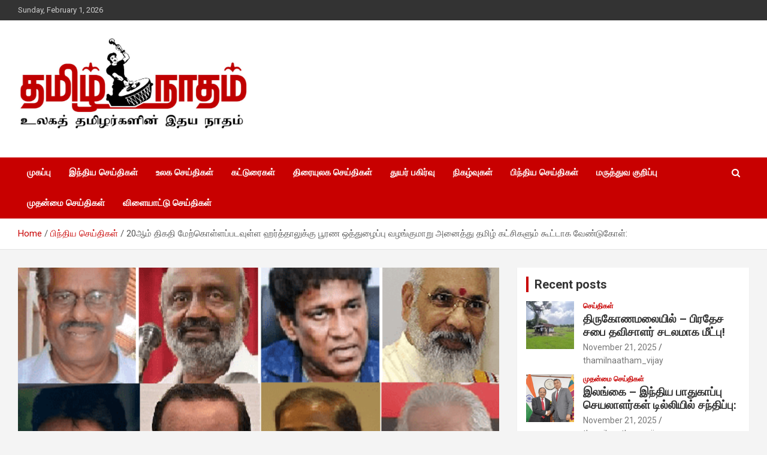

--- FILE ---
content_type: text/html; charset=UTF-8
request_url: https://www.thamilnaatham.media/20%E0%AE%86%E0%AE%AE%E0%AF%8D-%E0%AE%A4%E0%AE%BF%E0%AE%95%E0%AE%A4%E0%AE%BF-%E0%AE%AE%E0%AF%87%E0%AE%B1%E0%AF%8D%E0%AE%95%E0%AF%8A%E0%AE%B3%E0%AF%8D%E0%AE%B3%E0%AE%AA%E0%AF%8D%E0%AE%AA%E0%AE%9F/
body_size: 13208
content:
<!doctype html>
<html lang="en-US">
<head>
	<meta charset="UTF-8">
	<meta name="viewport" content="width=device-width, initial-scale=1, shrink-to-fit=no">
	<link rel="profile" href="https://gmpg.org/xfn/11">

	<title>20ஆம் திகதி மேற்கொள்ளப்படவுள்ள ஹர்த்தாலுக்கு பூரண ஒத்துழைப்பு வழங்குமாறு அனைத்து தமிழ் கட்சிகளும் கூட்டாக வேண்டுகோள்:</title>
<meta name='robots' content='max-image-preview:large' />
<link rel='dns-prefetch' href='//fonts.googleapis.com' />
<link rel="alternate" type="application/rss+xml" title=" &raquo; Feed" href="https://www.thamilnaatham.media/feed/" />
<link rel="alternate" type="application/rss+xml" title=" &raquo; Comments Feed" href="https://www.thamilnaatham.media/comments/feed/" />
<link rel="alternate" type="application/rss+xml" title=" &raquo; 20ஆம் திகதி மேற்கொள்ளப்படவுள்ள ஹர்த்தாலுக்கு பூரண ஒத்துழைப்பு வழங்குமாறு அனைத்து தமிழ் கட்சிகளும் கூட்டாக வேண்டுகோள்: Comments Feed" href="https://www.thamilnaatham.media/20%e0%ae%86%e0%ae%ae%e0%af%8d-%e0%ae%a4%e0%ae%bf%e0%ae%95%e0%ae%a4%e0%ae%bf-%e0%ae%ae%e0%af%87%e0%ae%b1%e0%af%8d%e0%ae%95%e0%af%8a%e0%ae%b3%e0%af%8d%e0%ae%b3%e0%ae%aa%e0%af%8d%e0%ae%aa%e0%ae%9f/feed/" />
<link rel="alternate" title="oEmbed (JSON)" type="application/json+oembed" href="https://www.thamilnaatham.media/wp-json/oembed/1.0/embed?url=https%3A%2F%2Fwww.thamilnaatham.media%2F20%25e0%25ae%2586%25e0%25ae%25ae%25e0%25af%258d-%25e0%25ae%25a4%25e0%25ae%25bf%25e0%25ae%2595%25e0%25ae%25a4%25e0%25ae%25bf-%25e0%25ae%25ae%25e0%25af%2587%25e0%25ae%25b1%25e0%25af%258d%25e0%25ae%2595%25e0%25af%258a%25e0%25ae%25b3%25e0%25af%258d%25e0%25ae%25b3%25e0%25ae%25aa%25e0%25af%258d%25e0%25ae%25aa%25e0%25ae%259f%2F" />
<link rel="alternate" title="oEmbed (XML)" type="text/xml+oembed" href="https://www.thamilnaatham.media/wp-json/oembed/1.0/embed?url=https%3A%2F%2Fwww.thamilnaatham.media%2F20%25e0%25ae%2586%25e0%25ae%25ae%25e0%25af%258d-%25e0%25ae%25a4%25e0%25ae%25bf%25e0%25ae%2595%25e0%25ae%25a4%25e0%25ae%25bf-%25e0%25ae%25ae%25e0%25af%2587%25e0%25ae%25b1%25e0%25af%258d%25e0%25ae%2595%25e0%25af%258a%25e0%25ae%25b3%25e0%25af%258d%25e0%25ae%25b3%25e0%25ae%25aa%25e0%25af%258d%25e0%25ae%25aa%25e0%25ae%259f%2F&#038;format=xml" />
<style id='wp-img-auto-sizes-contain-inline-css' type='text/css'>
img:is([sizes=auto i],[sizes^="auto," i]){contain-intrinsic-size:3000px 1500px}
/*# sourceURL=wp-img-auto-sizes-contain-inline-css */
</style>
<style id='wp-emoji-styles-inline-css' type='text/css'>

	img.wp-smiley, img.emoji {
		display: inline !important;
		border: none !important;
		box-shadow: none !important;
		height: 1em !important;
		width: 1em !important;
		margin: 0 0.07em !important;
		vertical-align: -0.1em !important;
		background: none !important;
		padding: 0 !important;
	}
/*# sourceURL=wp-emoji-styles-inline-css */
</style>
<style id='wp-block-library-inline-css' type='text/css'>
:root{--wp-block-synced-color:#7a00df;--wp-block-synced-color--rgb:122,0,223;--wp-bound-block-color:var(--wp-block-synced-color);--wp-editor-canvas-background:#ddd;--wp-admin-theme-color:#007cba;--wp-admin-theme-color--rgb:0,124,186;--wp-admin-theme-color-darker-10:#006ba1;--wp-admin-theme-color-darker-10--rgb:0,107,160.5;--wp-admin-theme-color-darker-20:#005a87;--wp-admin-theme-color-darker-20--rgb:0,90,135;--wp-admin-border-width-focus:2px}@media (min-resolution:192dpi){:root{--wp-admin-border-width-focus:1.5px}}.wp-element-button{cursor:pointer}:root .has-very-light-gray-background-color{background-color:#eee}:root .has-very-dark-gray-background-color{background-color:#313131}:root .has-very-light-gray-color{color:#eee}:root .has-very-dark-gray-color{color:#313131}:root .has-vivid-green-cyan-to-vivid-cyan-blue-gradient-background{background:linear-gradient(135deg,#00d084,#0693e3)}:root .has-purple-crush-gradient-background{background:linear-gradient(135deg,#34e2e4,#4721fb 50%,#ab1dfe)}:root .has-hazy-dawn-gradient-background{background:linear-gradient(135deg,#faaca8,#dad0ec)}:root .has-subdued-olive-gradient-background{background:linear-gradient(135deg,#fafae1,#67a671)}:root .has-atomic-cream-gradient-background{background:linear-gradient(135deg,#fdd79a,#004a59)}:root .has-nightshade-gradient-background{background:linear-gradient(135deg,#330968,#31cdcf)}:root .has-midnight-gradient-background{background:linear-gradient(135deg,#020381,#2874fc)}:root{--wp--preset--font-size--normal:16px;--wp--preset--font-size--huge:42px}.has-regular-font-size{font-size:1em}.has-larger-font-size{font-size:2.625em}.has-normal-font-size{font-size:var(--wp--preset--font-size--normal)}.has-huge-font-size{font-size:var(--wp--preset--font-size--huge)}.has-text-align-center{text-align:center}.has-text-align-left{text-align:left}.has-text-align-right{text-align:right}.has-fit-text{white-space:nowrap!important}#end-resizable-editor-section{display:none}.aligncenter{clear:both}.items-justified-left{justify-content:flex-start}.items-justified-center{justify-content:center}.items-justified-right{justify-content:flex-end}.items-justified-space-between{justify-content:space-between}.screen-reader-text{border:0;clip-path:inset(50%);height:1px;margin:-1px;overflow:hidden;padding:0;position:absolute;width:1px;word-wrap:normal!important}.screen-reader-text:focus{background-color:#ddd;clip-path:none;color:#444;display:block;font-size:1em;height:auto;left:5px;line-height:normal;padding:15px 23px 14px;text-decoration:none;top:5px;width:auto;z-index:100000}html :where(.has-border-color){border-style:solid}html :where([style*=border-top-color]){border-top-style:solid}html :where([style*=border-right-color]){border-right-style:solid}html :where([style*=border-bottom-color]){border-bottom-style:solid}html :where([style*=border-left-color]){border-left-style:solid}html :where([style*=border-width]){border-style:solid}html :where([style*=border-top-width]){border-top-style:solid}html :where([style*=border-right-width]){border-right-style:solid}html :where([style*=border-bottom-width]){border-bottom-style:solid}html :where([style*=border-left-width]){border-left-style:solid}html :where(img[class*=wp-image-]){height:auto;max-width:100%}:where(figure){margin:0 0 1em}html :where(.is-position-sticky){--wp-admin--admin-bar--position-offset:var(--wp-admin--admin-bar--height,0px)}@media screen and (max-width:600px){html :where(.is-position-sticky){--wp-admin--admin-bar--position-offset:0px}}

/*# sourceURL=wp-block-library-inline-css */
</style><style id='wp-block-categories-inline-css' type='text/css'>
.wp-block-categories{box-sizing:border-box}.wp-block-categories.alignleft{margin-right:2em}.wp-block-categories.alignright{margin-left:2em}.wp-block-categories.wp-block-categories-dropdown.aligncenter{text-align:center}.wp-block-categories .wp-block-categories__label{display:block;width:100%}
/*# sourceURL=https://www.thamilnaatham.media/wp-includes/blocks/categories/style.min.css */
</style>
<style id='wp-block-heading-inline-css' type='text/css'>
h1:where(.wp-block-heading).has-background,h2:where(.wp-block-heading).has-background,h3:where(.wp-block-heading).has-background,h4:where(.wp-block-heading).has-background,h5:where(.wp-block-heading).has-background,h6:where(.wp-block-heading).has-background{padding:1.25em 2.375em}h1.has-text-align-left[style*=writing-mode]:where([style*=vertical-lr]),h1.has-text-align-right[style*=writing-mode]:where([style*=vertical-rl]),h2.has-text-align-left[style*=writing-mode]:where([style*=vertical-lr]),h2.has-text-align-right[style*=writing-mode]:where([style*=vertical-rl]),h3.has-text-align-left[style*=writing-mode]:where([style*=vertical-lr]),h3.has-text-align-right[style*=writing-mode]:where([style*=vertical-rl]),h4.has-text-align-left[style*=writing-mode]:where([style*=vertical-lr]),h4.has-text-align-right[style*=writing-mode]:where([style*=vertical-rl]),h5.has-text-align-left[style*=writing-mode]:where([style*=vertical-lr]),h5.has-text-align-right[style*=writing-mode]:where([style*=vertical-rl]),h6.has-text-align-left[style*=writing-mode]:where([style*=vertical-lr]),h6.has-text-align-right[style*=writing-mode]:where([style*=vertical-rl]){rotate:180deg}
/*# sourceURL=https://www.thamilnaatham.media/wp-includes/blocks/heading/style.min.css */
</style>
<style id='wp-block-paragraph-inline-css' type='text/css'>
.is-small-text{font-size:.875em}.is-regular-text{font-size:1em}.is-large-text{font-size:2.25em}.is-larger-text{font-size:3em}.has-drop-cap:not(:focus):first-letter{float:left;font-size:8.4em;font-style:normal;font-weight:100;line-height:.68;margin:.05em .1em 0 0;text-transform:uppercase}body.rtl .has-drop-cap:not(:focus):first-letter{float:none;margin-left:.1em}p.has-drop-cap.has-background{overflow:hidden}:root :where(p.has-background){padding:1.25em 2.375em}:where(p.has-text-color:not(.has-link-color)) a{color:inherit}p.has-text-align-left[style*="writing-mode:vertical-lr"],p.has-text-align-right[style*="writing-mode:vertical-rl"]{rotate:180deg}
/*# sourceURL=https://www.thamilnaatham.media/wp-includes/blocks/paragraph/style.min.css */
</style>
<style id='global-styles-inline-css' type='text/css'>
:root{--wp--preset--aspect-ratio--square: 1;--wp--preset--aspect-ratio--4-3: 4/3;--wp--preset--aspect-ratio--3-4: 3/4;--wp--preset--aspect-ratio--3-2: 3/2;--wp--preset--aspect-ratio--2-3: 2/3;--wp--preset--aspect-ratio--16-9: 16/9;--wp--preset--aspect-ratio--9-16: 9/16;--wp--preset--color--black: #000000;--wp--preset--color--cyan-bluish-gray: #abb8c3;--wp--preset--color--white: #ffffff;--wp--preset--color--pale-pink: #f78da7;--wp--preset--color--vivid-red: #cf2e2e;--wp--preset--color--luminous-vivid-orange: #ff6900;--wp--preset--color--luminous-vivid-amber: #fcb900;--wp--preset--color--light-green-cyan: #7bdcb5;--wp--preset--color--vivid-green-cyan: #00d084;--wp--preset--color--pale-cyan-blue: #8ed1fc;--wp--preset--color--vivid-cyan-blue: #0693e3;--wp--preset--color--vivid-purple: #9b51e0;--wp--preset--gradient--vivid-cyan-blue-to-vivid-purple: linear-gradient(135deg,rgb(6,147,227) 0%,rgb(155,81,224) 100%);--wp--preset--gradient--light-green-cyan-to-vivid-green-cyan: linear-gradient(135deg,rgb(122,220,180) 0%,rgb(0,208,130) 100%);--wp--preset--gradient--luminous-vivid-amber-to-luminous-vivid-orange: linear-gradient(135deg,rgb(252,185,0) 0%,rgb(255,105,0) 100%);--wp--preset--gradient--luminous-vivid-orange-to-vivid-red: linear-gradient(135deg,rgb(255,105,0) 0%,rgb(207,46,46) 100%);--wp--preset--gradient--very-light-gray-to-cyan-bluish-gray: linear-gradient(135deg,rgb(238,238,238) 0%,rgb(169,184,195) 100%);--wp--preset--gradient--cool-to-warm-spectrum: linear-gradient(135deg,rgb(74,234,220) 0%,rgb(151,120,209) 20%,rgb(207,42,186) 40%,rgb(238,44,130) 60%,rgb(251,105,98) 80%,rgb(254,248,76) 100%);--wp--preset--gradient--blush-light-purple: linear-gradient(135deg,rgb(255,206,236) 0%,rgb(152,150,240) 100%);--wp--preset--gradient--blush-bordeaux: linear-gradient(135deg,rgb(254,205,165) 0%,rgb(254,45,45) 50%,rgb(107,0,62) 100%);--wp--preset--gradient--luminous-dusk: linear-gradient(135deg,rgb(255,203,112) 0%,rgb(199,81,192) 50%,rgb(65,88,208) 100%);--wp--preset--gradient--pale-ocean: linear-gradient(135deg,rgb(255,245,203) 0%,rgb(182,227,212) 50%,rgb(51,167,181) 100%);--wp--preset--gradient--electric-grass: linear-gradient(135deg,rgb(202,248,128) 0%,rgb(113,206,126) 100%);--wp--preset--gradient--midnight: linear-gradient(135deg,rgb(2,3,129) 0%,rgb(40,116,252) 100%);--wp--preset--font-size--small: 13px;--wp--preset--font-size--medium: 20px;--wp--preset--font-size--large: 36px;--wp--preset--font-size--x-large: 42px;--wp--preset--spacing--20: 0.44rem;--wp--preset--spacing--30: 0.67rem;--wp--preset--spacing--40: 1rem;--wp--preset--spacing--50: 1.5rem;--wp--preset--spacing--60: 2.25rem;--wp--preset--spacing--70: 3.38rem;--wp--preset--spacing--80: 5.06rem;--wp--preset--shadow--natural: 6px 6px 9px rgba(0, 0, 0, 0.2);--wp--preset--shadow--deep: 12px 12px 50px rgba(0, 0, 0, 0.4);--wp--preset--shadow--sharp: 6px 6px 0px rgba(0, 0, 0, 0.2);--wp--preset--shadow--outlined: 6px 6px 0px -3px rgb(255, 255, 255), 6px 6px rgb(0, 0, 0);--wp--preset--shadow--crisp: 6px 6px 0px rgb(0, 0, 0);}:where(.is-layout-flex){gap: 0.5em;}:where(.is-layout-grid){gap: 0.5em;}body .is-layout-flex{display: flex;}.is-layout-flex{flex-wrap: wrap;align-items: center;}.is-layout-flex > :is(*, div){margin: 0;}body .is-layout-grid{display: grid;}.is-layout-grid > :is(*, div){margin: 0;}:where(.wp-block-columns.is-layout-flex){gap: 2em;}:where(.wp-block-columns.is-layout-grid){gap: 2em;}:where(.wp-block-post-template.is-layout-flex){gap: 1.25em;}:where(.wp-block-post-template.is-layout-grid){gap: 1.25em;}.has-black-color{color: var(--wp--preset--color--black) !important;}.has-cyan-bluish-gray-color{color: var(--wp--preset--color--cyan-bluish-gray) !important;}.has-white-color{color: var(--wp--preset--color--white) !important;}.has-pale-pink-color{color: var(--wp--preset--color--pale-pink) !important;}.has-vivid-red-color{color: var(--wp--preset--color--vivid-red) !important;}.has-luminous-vivid-orange-color{color: var(--wp--preset--color--luminous-vivid-orange) !important;}.has-luminous-vivid-amber-color{color: var(--wp--preset--color--luminous-vivid-amber) !important;}.has-light-green-cyan-color{color: var(--wp--preset--color--light-green-cyan) !important;}.has-vivid-green-cyan-color{color: var(--wp--preset--color--vivid-green-cyan) !important;}.has-pale-cyan-blue-color{color: var(--wp--preset--color--pale-cyan-blue) !important;}.has-vivid-cyan-blue-color{color: var(--wp--preset--color--vivid-cyan-blue) !important;}.has-vivid-purple-color{color: var(--wp--preset--color--vivid-purple) !important;}.has-black-background-color{background-color: var(--wp--preset--color--black) !important;}.has-cyan-bluish-gray-background-color{background-color: var(--wp--preset--color--cyan-bluish-gray) !important;}.has-white-background-color{background-color: var(--wp--preset--color--white) !important;}.has-pale-pink-background-color{background-color: var(--wp--preset--color--pale-pink) !important;}.has-vivid-red-background-color{background-color: var(--wp--preset--color--vivid-red) !important;}.has-luminous-vivid-orange-background-color{background-color: var(--wp--preset--color--luminous-vivid-orange) !important;}.has-luminous-vivid-amber-background-color{background-color: var(--wp--preset--color--luminous-vivid-amber) !important;}.has-light-green-cyan-background-color{background-color: var(--wp--preset--color--light-green-cyan) !important;}.has-vivid-green-cyan-background-color{background-color: var(--wp--preset--color--vivid-green-cyan) !important;}.has-pale-cyan-blue-background-color{background-color: var(--wp--preset--color--pale-cyan-blue) !important;}.has-vivid-cyan-blue-background-color{background-color: var(--wp--preset--color--vivid-cyan-blue) !important;}.has-vivid-purple-background-color{background-color: var(--wp--preset--color--vivid-purple) !important;}.has-black-border-color{border-color: var(--wp--preset--color--black) !important;}.has-cyan-bluish-gray-border-color{border-color: var(--wp--preset--color--cyan-bluish-gray) !important;}.has-white-border-color{border-color: var(--wp--preset--color--white) !important;}.has-pale-pink-border-color{border-color: var(--wp--preset--color--pale-pink) !important;}.has-vivid-red-border-color{border-color: var(--wp--preset--color--vivid-red) !important;}.has-luminous-vivid-orange-border-color{border-color: var(--wp--preset--color--luminous-vivid-orange) !important;}.has-luminous-vivid-amber-border-color{border-color: var(--wp--preset--color--luminous-vivid-amber) !important;}.has-light-green-cyan-border-color{border-color: var(--wp--preset--color--light-green-cyan) !important;}.has-vivid-green-cyan-border-color{border-color: var(--wp--preset--color--vivid-green-cyan) !important;}.has-pale-cyan-blue-border-color{border-color: var(--wp--preset--color--pale-cyan-blue) !important;}.has-vivid-cyan-blue-border-color{border-color: var(--wp--preset--color--vivid-cyan-blue) !important;}.has-vivid-purple-border-color{border-color: var(--wp--preset--color--vivid-purple) !important;}.has-vivid-cyan-blue-to-vivid-purple-gradient-background{background: var(--wp--preset--gradient--vivid-cyan-blue-to-vivid-purple) !important;}.has-light-green-cyan-to-vivid-green-cyan-gradient-background{background: var(--wp--preset--gradient--light-green-cyan-to-vivid-green-cyan) !important;}.has-luminous-vivid-amber-to-luminous-vivid-orange-gradient-background{background: var(--wp--preset--gradient--luminous-vivid-amber-to-luminous-vivid-orange) !important;}.has-luminous-vivid-orange-to-vivid-red-gradient-background{background: var(--wp--preset--gradient--luminous-vivid-orange-to-vivid-red) !important;}.has-very-light-gray-to-cyan-bluish-gray-gradient-background{background: var(--wp--preset--gradient--very-light-gray-to-cyan-bluish-gray) !important;}.has-cool-to-warm-spectrum-gradient-background{background: var(--wp--preset--gradient--cool-to-warm-spectrum) !important;}.has-blush-light-purple-gradient-background{background: var(--wp--preset--gradient--blush-light-purple) !important;}.has-blush-bordeaux-gradient-background{background: var(--wp--preset--gradient--blush-bordeaux) !important;}.has-luminous-dusk-gradient-background{background: var(--wp--preset--gradient--luminous-dusk) !important;}.has-pale-ocean-gradient-background{background: var(--wp--preset--gradient--pale-ocean) !important;}.has-electric-grass-gradient-background{background: var(--wp--preset--gradient--electric-grass) !important;}.has-midnight-gradient-background{background: var(--wp--preset--gradient--midnight) !important;}.has-small-font-size{font-size: var(--wp--preset--font-size--small) !important;}.has-medium-font-size{font-size: var(--wp--preset--font-size--medium) !important;}.has-large-font-size{font-size: var(--wp--preset--font-size--large) !important;}.has-x-large-font-size{font-size: var(--wp--preset--font-size--x-large) !important;}
/*# sourceURL=global-styles-inline-css */
</style>

<style id='classic-theme-styles-inline-css' type='text/css'>
/*! This file is auto-generated */
.wp-block-button__link{color:#fff;background-color:#32373c;border-radius:9999px;box-shadow:none;text-decoration:none;padding:calc(.667em + 2px) calc(1.333em + 2px);font-size:1.125em}.wp-block-file__button{background:#32373c;color:#fff;text-decoration:none}
/*# sourceURL=/wp-includes/css/classic-themes.min.css */
</style>
<link rel='stylesheet' id='uagb-slick-css-css' href='https://www.thamilnaatham.media/wp-content/plugins/ultimate-addons-for-gutenberg/assets/css/slick.min.css?ver=2.7.6' type='text/css' media='all' />
<link rel='stylesheet' id='uagb-swiper-css-css' href='https://www.thamilnaatham.media/wp-content/plugins/ultimate-addons-for-gutenberg/assets/css/swiper-bundle.min.css?ver=2.7.6' type='text/css' media='all' />
<link rel='stylesheet' id='uag-style-1357-css' href='https://www.thamilnaatham.media/wp-content/uploads/uag-plugin/assets/1000/uag-css-1357-1697703208.css?ver=2.7.6' type='text/css' media='all' />
<link rel='stylesheet' id='bootstrap-style-css' href='https://www.thamilnaatham.media/wp-content/themes/newscard/assets/library/bootstrap/css/bootstrap.min.css?ver=4.0.0' type='text/css' media='all' />
<link rel='stylesheet' id='font-awesome-style-css' href='https://www.thamilnaatham.media/wp-content/themes/newscard/assets/library/font-awesome/css/font-awesome.css?ver=6.9' type='text/css' media='all' />
<link rel='stylesheet' id='newscard-google-fonts-css' href='//fonts.googleapis.com/css?family=Roboto%3A100%2C300%2C300i%2C400%2C400i%2C500%2C500i%2C700%2C700i&#038;ver=6.9' type='text/css' media='all' />
<link rel='stylesheet' id='newscard-style-css' href='https://www.thamilnaatham.media/wp-content/themes/newscard/style.css?ver=6.9' type='text/css' media='all' />
<script type="text/javascript" src="https://www.thamilnaatham.media/wp-includes/js/jquery/jquery.min.js?ver=3.7.1" id="jquery-core-js"></script>
<script type="text/javascript" src="https://www.thamilnaatham.media/wp-includes/js/jquery/jquery-migrate.min.js?ver=3.4.1" id="jquery-migrate-js"></script>
<link rel="https://api.w.org/" href="https://www.thamilnaatham.media/wp-json/" /><link rel="alternate" title="JSON" type="application/json" href="https://www.thamilnaatham.media/wp-json/wp/v2/posts/1357" /><link rel="EditURI" type="application/rsd+xml" title="RSD" href="https://www.thamilnaatham.media/xmlrpc.php?rsd" />
<meta name="generator" content="WordPress 6.9" />
<link rel="canonical" href="https://www.thamilnaatham.media/20%e0%ae%86%e0%ae%ae%e0%af%8d-%e0%ae%a4%e0%ae%bf%e0%ae%95%e0%ae%a4%e0%ae%bf-%e0%ae%ae%e0%af%87%e0%ae%b1%e0%af%8d%e0%ae%95%e0%af%8a%e0%ae%b3%e0%af%8d%e0%ae%b3%e0%ae%aa%e0%af%8d%e0%ae%aa%e0%ae%9f/" />
<link rel='shortlink' href='https://www.thamilnaatham.media/?p=1357' />
<link rel="pingback" href="https://www.thamilnaatham.media/xmlrpc.php"><style id="uagb-style-conditional-extension">@media (min-width: 1025px){body .uag-hide-desktop.uagb-google-map__wrap,body .uag-hide-desktop{display:none !important}}@media (min-width: 768px) and (max-width: 1024px){body .uag-hide-tab.uagb-google-map__wrap,body .uag-hide-tab{display:none !important}}@media (max-width: 767px){body .uag-hide-mob.uagb-google-map__wrap,body .uag-hide-mob{display:none !important}}</style></head>

<body class="wp-singular post-template-default single single-post postid-1357 single-format-standard wp-custom-logo wp-theme-newscard theme-body">

<div id="page" class="site">
	<a class="skip-link screen-reader-text" href="#content">Skip to content</a>
	
	<header id="masthead" class="site-header">
					<div class="info-bar">
				<div class="container">
					<div class="row gutter-10">
						<div class="col col-sm contact-section">
							<div class="date">
								<ul><li>Sunday, February 1, 2026</li></ul>
							</div>
						</div><!-- .contact-section -->

											</div><!-- .row -->
          		</div><!-- .container -->
        	</div><!-- .infobar -->
        		<nav class="navbar navbar-expand-lg d-block">
			<div class="navbar-head" >
				<div class="container">
					<div class="row navbar-head-row align-items-center">
						<div class="col-lg-4">
							<div class="site-branding navbar-brand">
								<a href="https://www.thamilnaatham.media/" class="custom-logo-link" rel="home"><img width="1023" height="447" src="https://www.thamilnaatham.media/wp-content/uploads/2023/09/cropped-TNLogo-1024x722-copy-e1694109253875.png" class="custom-logo" alt="" decoding="async" fetchpriority="high" srcset="https://www.thamilnaatham.media/wp-content/uploads/2023/09/cropped-TNLogo-1024x722-copy-e1694109253875.png 1023w, https://www.thamilnaatham.media/wp-content/uploads/2023/09/cropped-TNLogo-1024x722-copy-e1694109253875-300x131.png 300w, https://www.thamilnaatham.media/wp-content/uploads/2023/09/cropped-TNLogo-1024x722-copy-e1694109253875-768x336.png 768w" sizes="(max-width: 1023px) 100vw, 1023px" /></a>									<h2 class="site-title"><a href="https://www.thamilnaatham.media/" rel="home"></a></h2>
															</div><!-- .site-branding .navbar-brand -->
						</div>
											</div><!-- .row -->
				</div><!-- .container -->
			</div><!-- .navbar-head -->
			<div class="navigation-bar">
				<div class="navigation-bar-top">
					<div class="container">
						<button class="navbar-toggler menu-toggle" type="button" data-toggle="collapse" data-target="#navbarCollapse" aria-controls="navbarCollapse" aria-expanded="false" aria-label="Toggle navigation"></button>
						<span class="search-toggle"></span>
					</div><!-- .container -->
					<div class="search-bar">
						<div class="container">
							<div class="search-block off">
								<form action="https://www.thamilnaatham.media/" method="get" class="search-form">
	<label class="assistive-text"> Search </label>
	<div class="input-group">
		<input type="search" value="" placeholder="Search" class="form-control s" name="s">
		<div class="input-group-prepend">
			<button class="btn btn-theme">Search</button>
		</div>
	</div>
</form><!-- .search-form -->
							</div><!-- .search-box -->
						</div><!-- .container -->
					</div><!-- .search-bar -->
				</div><!-- .navigation-bar-top -->
				<div class="navbar-main">
					<div class="container">
						<div class="collapse navbar-collapse" id="navbarCollapse">
							<div id="site-navigation" class="main-navigation nav-uppercase" role="navigation">
								<ul class="nav-menu navbar-nav d-lg-block"><li id="menu-item-100" class="menu-item menu-item-type-post_type menu-item-object-page menu-item-home menu-item-100"><a href="https://www.thamilnaatham.media/">முகப்பு</a></li>
<li id="menu-item-160" class="menu-item menu-item-type-taxonomy menu-item-object-category menu-item-160"><a href="https://www.thamilnaatham.media/category/%e0%ae%87%e0%ae%a8%e0%af%8d%e0%ae%a4%e0%ae%bf%e0%ae%af-%e0%ae%9a%e0%af%86%e0%ae%af%e0%af%8d%e0%ae%a4%e0%ae%bf%e0%ae%95%e0%ae%b3%e0%af%8d/">இந்திய செய்திகள்</a></li>
<li id="menu-item-161" class="menu-item menu-item-type-taxonomy menu-item-object-category menu-item-161"><a href="https://www.thamilnaatham.media/category/%e0%ae%89%e0%ae%b2%e0%ae%95-%e0%ae%9a%e0%af%86%e0%ae%af%e0%af%8d%e0%ae%a4%e0%ae%bf%e0%ae%95%e0%ae%b3%e0%af%8d/">உலக செய்திகள்</a></li>
<li id="menu-item-162" class="menu-item menu-item-type-taxonomy menu-item-object-category menu-item-162"><a href="https://www.thamilnaatham.media/category/%e0%ae%95%e0%ae%9f%e0%af%8d%e0%ae%9f%e0%af%81%e0%ae%b0%e0%af%88%e0%ae%95%e0%ae%b3%e0%af%8d/">கட்டுரைகள்</a></li>
<li id="menu-item-163" class="menu-item menu-item-type-taxonomy menu-item-object-category menu-item-163"><a href="https://www.thamilnaatham.media/category/%e0%ae%a4%e0%ae%bf%e0%ae%b0%e0%af%88%e0%ae%af%e0%af%81%e0%ae%b2%e0%ae%95-%e0%ae%9a%e0%af%86%e0%ae%af%e0%af%8d%e0%ae%a4%e0%ae%bf%e0%ae%95%e0%ae%b3%e0%af%8d/">திரையுலக செய்திகள்</a></li>
<li id="menu-item-164" class="menu-item menu-item-type-taxonomy menu-item-object-category menu-item-164"><a href="https://www.thamilnaatham.media/category/%e0%ae%a4%e0%af%81%e0%ae%af%e0%ae%b0%e0%af%8d-%e0%ae%aa%e0%ae%95%e0%ae%bf%e0%ae%b0%e0%af%8d%e0%ae%b5%e0%af%81/">துயர் பகிர்வு</a></li>
<li id="menu-item-165" class="menu-item menu-item-type-taxonomy menu-item-object-category menu-item-165"><a href="https://www.thamilnaatham.media/category/%e0%ae%a8%e0%ae%bf%e0%ae%95%e0%ae%b4%e0%af%8d%e0%ae%b5%e0%af%81%e0%ae%95%e0%ae%b3%e0%af%8d/">நிகழ்வுகள்</a></li>
<li id="menu-item-166" class="menu-item menu-item-type-taxonomy menu-item-object-category current-post-ancestor current-menu-parent current-post-parent menu-item-166"><a href="https://www.thamilnaatham.media/category/%e0%ae%aa%e0%ae%bf%e0%ae%a8%e0%af%8d%e0%ae%a4%e0%ae%bf%e0%ae%af-%e0%ae%9a%e0%af%86%e0%ae%af%e0%af%8d%e0%ae%a4%e0%ae%bf%e0%ae%95%e0%ae%b3%e0%af%8d/">பிந்திய செய்திகள்</a></li>
<li id="menu-item-167" class="menu-item menu-item-type-taxonomy menu-item-object-category menu-item-167"><a href="https://www.thamilnaatham.media/category/%e0%ae%ae%e0%ae%b0%e0%af%81%e0%ae%a4%e0%af%8d%e0%ae%a4%e0%af%81%e0%ae%b5-%e0%ae%95%e0%af%81%e0%ae%b1%e0%ae%bf%e0%ae%aa%e0%af%8d%e0%ae%aa%e0%af%81/">மருத்துவ குறிப்பு</a></li>
<li id="menu-item-168" class="menu-item menu-item-type-taxonomy menu-item-object-category menu-item-168"><a href="https://www.thamilnaatham.media/category/%e0%ae%ae%e0%af%81%e0%ae%a4%e0%ae%a9%e0%af%8d%e0%ae%ae%e0%af%88-%e0%ae%9a%e0%af%86%e0%ae%af%e0%af%8d%e0%ae%a4%e0%ae%bf%e0%ae%95%e0%ae%b3%e0%af%8d/">முதன்மை செய்திகள்</a></li>
<li id="menu-item-169" class="menu-item menu-item-type-taxonomy menu-item-object-category menu-item-169"><a href="https://www.thamilnaatham.media/category/%e0%ae%b5%e0%ae%bf%e0%ae%b3%e0%af%88%e0%ae%af%e0%ae%be%e0%ae%9f%e0%af%8d%e0%ae%9f%e0%af%81-%e0%ae%9a%e0%af%86%e0%ae%af%e0%af%8d%e0%ae%a4%e0%ae%bf%e0%ae%95%e0%ae%b3%e0%af%8d/">விளையாட்டு செய்திகள்</a></li>
</ul>							</div><!-- #site-navigation .main-navigation -->
						</div><!-- .navbar-collapse -->
						<div class="nav-search">
							<span class="search-toggle"></span>
						</div><!-- .nav-search -->
					</div><!-- .container -->
				</div><!-- .navbar-main -->
			</div><!-- .navigation-bar -->
		</nav><!-- .navbar -->

		
		
					<div id="breadcrumb">
				<div class="container">
					<div role="navigation" aria-label="Breadcrumbs" class="breadcrumb-trail breadcrumbs" itemprop="breadcrumb"><ul class="trail-items" itemscope itemtype="http://schema.org/BreadcrumbList"><meta name="numberOfItems" content="3" /><meta name="itemListOrder" content="Ascending" /><li itemprop="itemListElement" itemscope itemtype="http://schema.org/ListItem" class="trail-item trail-begin"><a href="https://www.thamilnaatham.media/" rel="home" itemprop="item"><span itemprop="name">Home</span></a><meta itemprop="position" content="1" /></li><li itemprop="itemListElement" itemscope itemtype="http://schema.org/ListItem" class="trail-item"><a href="https://www.thamilnaatham.media/category/%e0%ae%aa%e0%ae%bf%e0%ae%a8%e0%af%8d%e0%ae%a4%e0%ae%bf%e0%ae%af-%e0%ae%9a%e0%af%86%e0%ae%af%e0%af%8d%e0%ae%a4%e0%ae%bf%e0%ae%95%e0%ae%b3%e0%af%8d/" itemprop="item"><span itemprop="name">பிந்திய செய்திகள்</span></a><meta itemprop="position" content="2" /></li><li itemprop="itemListElement" itemscope itemtype="http://schema.org/ListItem" class="trail-item trail-end"><span itemprop="name">20ஆம் திகதி மேற்கொள்ளப்படவுள்ள ஹர்த்தாலுக்கு பூரண ஒத்துழைப்பு வழங்குமாறு அனைத்து தமிழ் கட்சிகளும் கூட்டாக வேண்டுகோள்:</span><meta itemprop="position" content="3" /></li></ul></div>				</div>
			</div><!-- .breadcrumb -->
			</header><!-- #masthead -->
	<div id="content" class="site-content ">
		<div class="container">
							<div class="row justify-content-center site-content-row">
			<div id="primary" class="col-lg-8 content-area">		<main id="main" class="site-main">

				<div class="post-1357 post type-post status-publish format-standard has-post-thumbnail hentry category-14">

		
					<figure class="post-featured-image page-single-img-wrap">
						<div class="post-img" style="background-image: url('https://www.thamilnaatham.media/wp-content/uploads/2023/10/tamil-party-leadrs.png');"></div>
											</figure><!-- .post-featured-image .page-single-img-wrap -->

				
				<div class="entry-meta category-meta">
					<div class="cat-links"><a href="https://www.thamilnaatham.media/category/%e0%ae%aa%e0%ae%bf%e0%ae%a8%e0%af%8d%e0%ae%a4%e0%ae%bf%e0%ae%af-%e0%ae%9a%e0%af%86%e0%ae%af%e0%af%8d%e0%ae%a4%e0%ae%bf%e0%ae%95%e0%ae%b3%e0%af%8d/" rel="category tag">பிந்திய செய்திகள்</a></div>
				</div><!-- .entry-meta -->

			
					<header class="entry-header">
				<h1 class="entry-title">20ஆம் திகதி மேற்கொள்ளப்படவுள்ள ஹர்த்தாலுக்கு பூரண ஒத்துழைப்பு வழங்குமாறு அனைத்து தமிழ் கட்சிகளும் கூட்டாக வேண்டுகோள்:</h1>
									<div class="entry-meta">
						<div class="date"><a href="https://www.thamilnaatham.media/20%e0%ae%86%e0%ae%ae%e0%af%8d-%e0%ae%a4%e0%ae%bf%e0%ae%95%e0%ae%a4%e0%ae%bf-%e0%ae%ae%e0%af%87%e0%ae%b1%e0%af%8d%e0%ae%95%e0%af%8a%e0%ae%b3%e0%af%8d%e0%ae%b3%e0%ae%aa%e0%af%8d%e0%ae%aa%e0%ae%9f/" title="20ஆம் திகதி மேற்கொள்ளப்படவுள்ள ஹர்த்தாலுக்கு பூரண ஒத்துழைப்பு வழங்குமாறு அனைத்து தமிழ் கட்சிகளும் கூட்டாக வேண்டுகோள்:">October 19, 2023</a> </div> <div class="by-author vcard author"><a href="https://www.thamilnaatham.media/author/thamilnaatham_hwlpsv/">thamilnaatham_vijay</a> </div>											</div><!-- .entry-meta -->
								</header>
				<div class="entry-content">
			
<p>வடக்கு, கிழக்கில் எதிர்வரும் 20ஆம் திகதி மேற்கொள்ளப்படவுள்ள ஹர்த்தால் போராட்டத்திற்கு அனைத்து தரப்பினரும் ஆதரவை வழங்க வேண்டும் என அனைத்து தமிழ் அரசியல் கட்சிகளும் கூட்டாக கோரிக்கை விடுத்துள்ளனர்.</p>



<p>எதிர்வரும் 20ம் திகதி மருந்தகம் மற்றும் உணவகம் தவிர்ந்த ஏனைய வர்த்தக நிலையங்கள் அனைத்தையும் மூடி அன்றைய தினம் பூரண ஆதரவை வழங்க வேண்டும் எனவும் அக் கட்சிகள் கூட்டாக வேண்டுகோள் விடுத்துள்ளன.</p>



<p>முல்லைத்தீவு மாவட்ட நீதிமன்ற நீதிபதி சரவணராஜாவுக்கு நீதி கிடைக்க வேண்டும், ஒரு சர்வதேச விசாரணை நடைபெற வேண்டும் என வலியுறுத்தி கட்சி பேதமின்றி அனைத்து தரப்பினரும் ஒன்றிணைய வேண்டும் என தெரிவித்தனர்.</p>
		</div><!-- entry-content -->

			</div><!-- .post-1357 -->

	<nav class="navigation post-navigation" aria-label="Posts">
		<h2 class="screen-reader-text">Post navigation</h2>
		<div class="nav-links"><div class="nav-previous"><a href="https://www.thamilnaatham.media/%e0%ae%aa%e0%ae%af%e0%ae%99%e0%af%8d%e0%ae%95%e0%ae%b0%e0%ae%b5%e0%ae%be%e0%ae%a4-%e0%ae%8e%e0%ae%a4%e0%ae%bf%e0%ae%b0%e0%af%8d%e0%ae%aa%e0%af%8d%e0%ae%aa%e0%af%81-%e0%ae%9a%e0%ae%9f%e0%af%8d-4/" rel="prev">பயங்கரவாத எதிர்ப்பு சட்டமூலம் பாராளுமன்றத்தில் முன்வைக்கப்படமாட்டாது: சபாநாயகர்</a></div><div class="nav-next"><a href="https://www.thamilnaatham.media/%e0%ae%b5%e0%af%87%e0%ae%95%e0%ae%ae%e0%ae%be%e0%ae%95%e0%ae%aa%e0%af%8d-%e0%ae%aa%e0%ae%b0%e0%ae%b5%e0%af%81%e0%ae%ae%e0%af%8d-%e0%ae%8e%e0%ae%b2%e0%ae%bf%e0%ae%95%e0%af%8d-%e0%ae%95%e0%ae%be/" rel="next">வேகமாகப் பரவும் எலிக் காய்ச்சல் : சுகாதாரத் தரப்பு எச்சரிக்கை!</a></div></div>
	</nav>
<div id="comments" class="comments-area">

		<div id="respond" class="comment-respond">
		<h3 id="reply-title" class="comment-reply-title">Leave a Reply <small><a rel="nofollow" id="cancel-comment-reply-link" href="/20%E0%AE%86%E0%AE%AE%E0%AF%8D-%E0%AE%A4%E0%AE%BF%E0%AE%95%E0%AE%A4%E0%AE%BF-%E0%AE%AE%E0%AF%87%E0%AE%B1%E0%AF%8D%E0%AE%95%E0%AF%8A%E0%AE%B3%E0%AF%8D%E0%AE%B3%E0%AE%AA%E0%AF%8D%E0%AE%AA%E0%AE%9F/#respond" style="display:none;">Cancel reply</a></small></h3><form action="https://www.thamilnaatham.media/wp-comments-post.php" method="post" id="commentform" class="comment-form"><p class="comment-notes"><span id="email-notes">Your email address will not be published.</span> <span class="required-field-message">Required fields are marked <span class="required">*</span></span></p><p class="comment-form-comment"><label for="comment">Comment <span class="required">*</span></label> <textarea id="comment" name="comment" cols="45" rows="8" maxlength="65525" required></textarea></p><p class="comment-form-author"><label for="author">Name <span class="required">*</span></label> <input id="author" name="author" type="text" value="" size="30" maxlength="245" autocomplete="name" required /></p>
<p class="comment-form-email"><label for="email">Email <span class="required">*</span></label> <input id="email" name="email" type="email" value="" size="30" maxlength="100" aria-describedby="email-notes" autocomplete="email" required /></p>
<p class="comment-form-url"><label for="url">Website</label> <input id="url" name="url" type="url" value="" size="30" maxlength="200" autocomplete="url" /></p>
<p class="comment-form-cookies-consent"><input id="wp-comment-cookies-consent" name="wp-comment-cookies-consent" type="checkbox" value="yes" /> <label for="wp-comment-cookies-consent">Save my name, email, and website in this browser for the next time I comment.</label></p>
<p class="form-submit"><input name="submit" type="submit" id="submit" class="submit" value="Post Comment" /> <input type='hidden' name='comment_post_ID' value='1357' id='comment_post_ID' />
<input type='hidden' name='comment_parent' id='comment_parent' value='0' />
</p></form>	</div><!-- #respond -->
	
</div><!-- #comments -->

		</main><!-- #main -->
	</div><!-- #primary -->


<aside id="secondary" class="col-lg-4 widget-area" role="complementary">
	<div class="sticky-sidebar">
		<section id="newscard_recent_posts-3" class="widget newscard-widget-recent-posts">
		<h3 class="widget-title">				<a href="https://www.thamilnaatham.media/blog/">Recent posts</a>
			</h3>			<div class="row gutter-parent-14">
										<div class="col-md-6 post-col">
							<div class="post-boxed inlined clearfix">
																	<div class="post-img-wrap">
										<a href="https://www.thamilnaatham.media/%e0%ae%a4%e0%ae%bf%e0%ae%b0%e0%af%81%e0%ae%95%e0%af%8b%e0%ae%a3%e0%ae%ae%e0%ae%b2%e0%af%88%e0%ae%af%e0%ae%bf%e0%ae%b2%e0%af%8d-%e0%ae%aa%e0%ae%bf%e0%ae%b0%e0%ae%a4%e0%af%87%e0%ae%9a-%e0%ae%9a/" class="post-img" style="background-image: url('https://www.thamilnaatham.media/wp-content/uploads/2025/11/pirakath-tharmasena-300x169.jpeg');"></a>
									</div>
																<div class="post-content">
									<div class="entry-meta category-meta">
										<div class="cat-links"><a href="https://www.thamilnaatham.media/category/%e0%ae%9a%e0%af%86%e0%ae%af%e0%af%8d%e0%ae%a4%e0%ae%bf%e0%ae%95%e0%ae%b3%e0%af%8d/" rel="category tag">செய்திகள்</a></div>
									</div><!-- .entry-meta -->
									<h3 class="entry-title"><a href="https://www.thamilnaatham.media/%e0%ae%a4%e0%ae%bf%e0%ae%b0%e0%af%81%e0%ae%95%e0%af%8b%e0%ae%a3%e0%ae%ae%e0%ae%b2%e0%af%88%e0%ae%af%e0%ae%bf%e0%ae%b2%e0%af%8d-%e0%ae%aa%e0%ae%bf%e0%ae%b0%e0%ae%a4%e0%af%87%e0%ae%9a-%e0%ae%9a/">திருகோணமலையில் &#8211; பிரதேச சபை தவிசாளர் சடலமாக மீட்பு!</a></h3>									<div class="entry-meta">
										<div class="date"><a href="https://www.thamilnaatham.media/%e0%ae%a4%e0%ae%bf%e0%ae%b0%e0%af%81%e0%ae%95%e0%af%8b%e0%ae%a3%e0%ae%ae%e0%ae%b2%e0%af%88%e0%ae%af%e0%ae%bf%e0%ae%b2%e0%af%8d-%e0%ae%aa%e0%ae%bf%e0%ae%b0%e0%ae%a4%e0%af%87%e0%ae%9a-%e0%ae%9a/" title="திருகோணமலையில் &#8211; பிரதேச சபை தவிசாளர் சடலமாக மீட்பு!">November 21, 2025</a> </div> <div class="by-author vcard author"><a href="https://www.thamilnaatham.media/author/thamilnaatham_hwlpsv/">thamilnaatham_vijay</a> </div>									</div>
								</div>
							</div><!-- post-boxed -->
						</div><!-- col-md-6 -->
												<div class="col-md-6 post-col">
							<div class="post-boxed inlined clearfix">
																	<div class="post-img-wrap">
										<a href="https://www.thamilnaatham.media/%e0%ae%87%e0%ae%b2%e0%ae%99%e0%af%8d%e0%ae%95%e0%af%88-%e0%ae%87%e0%ae%a8%e0%af%8d%e0%ae%a4%e0%ae%bf%e0%ae%af-%e0%ae%aa%e0%ae%be%e0%ae%a4%e0%af%81%e0%ae%95%e0%ae%be%e0%ae%aa%e0%af%8d%e0%ae%aa/" class="post-img" style="background-image: url('https://www.thamilnaatham.media/wp-content/uploads/2025/11/india-srilanka-300x241.png');"></a>
									</div>
																<div class="post-content">
									<div class="entry-meta category-meta">
										<div class="cat-links"><a href="https://www.thamilnaatham.media/category/%e0%ae%ae%e0%af%81%e0%ae%a4%e0%ae%a9%e0%af%8d%e0%ae%ae%e0%af%88-%e0%ae%9a%e0%af%86%e0%ae%af%e0%af%8d%e0%ae%a4%e0%ae%bf%e0%ae%95%e0%ae%b3%e0%af%8d/" rel="category tag">முதன்மை செய்திகள்</a></div>
									</div><!-- .entry-meta -->
									<h3 class="entry-title"><a href="https://www.thamilnaatham.media/%e0%ae%87%e0%ae%b2%e0%ae%99%e0%af%8d%e0%ae%95%e0%af%88-%e0%ae%87%e0%ae%a8%e0%af%8d%e0%ae%a4%e0%ae%bf%e0%ae%af-%e0%ae%aa%e0%ae%be%e0%ae%a4%e0%af%81%e0%ae%95%e0%ae%be%e0%ae%aa%e0%af%8d%e0%ae%aa/">இலங்கை &#8211; இந்திய பாதுகாப்பு செயலாளர்கள் டில்லியில் சந்திப்பு:</a></h3>									<div class="entry-meta">
										<div class="date"><a href="https://www.thamilnaatham.media/%e0%ae%87%e0%ae%b2%e0%ae%99%e0%af%8d%e0%ae%95%e0%af%88-%e0%ae%87%e0%ae%a8%e0%af%8d%e0%ae%a4%e0%ae%bf%e0%ae%af-%e0%ae%aa%e0%ae%be%e0%ae%a4%e0%af%81%e0%ae%95%e0%ae%be%e0%ae%aa%e0%af%8d%e0%ae%aa/" title="இலங்கை &#8211; இந்திய பாதுகாப்பு செயலாளர்கள் டில்லியில் சந்திப்பு:">November 21, 2025</a> </div> <div class="by-author vcard author"><a href="https://www.thamilnaatham.media/author/thamilnaatham_hwlpsv/">thamilnaatham_vijay</a> </div>									</div>
								</div>
							</div><!-- post-boxed -->
						</div><!-- col-md-6 -->
												<div class="col-md-6 post-col">
							<div class="post-boxed inlined clearfix">
																	<div class="post-img-wrap">
										<a href="https://www.thamilnaatham.media/%e0%ae%a4%e0%af%87%e0%ae%9a%e0%ae%bf%e0%ae%af-%e0%ae%87%e0%ae%a9%e0%ae%aa%e0%af%8d-%e0%ae%aa%e0%ae%bf%e0%ae%b0%e0%ae%9a%e0%af%8d%e0%ae%9a%e0%ae%bf%e0%ae%a9%e0%af%88%e0%ae%95%e0%af%8d%e0%ae%95%e0%af%81/" class="post-img" style="background-image: url('https://www.thamilnaatham.media/wp-content/uploads/2025/01/akd-anura-300x169.jpeg');"></a>
									</div>
																<div class="post-content">
									<div class="entry-meta category-meta">
										<div class="cat-links"><a href="https://www.thamilnaatham.media/category/%e0%ae%ae%e0%af%81%e0%ae%a4%e0%ae%a9%e0%af%8d%e0%ae%ae%e0%af%88-%e0%ae%9a%e0%af%86%e0%ae%af%e0%af%8d%e0%ae%a4%e0%ae%bf%e0%ae%95%e0%ae%b3%e0%af%8d/" rel="category tag">முதன்மை செய்திகள்</a></div>
									</div><!-- .entry-meta -->
									<h3 class="entry-title"><a href="https://www.thamilnaatham.media/%e0%ae%a4%e0%af%87%e0%ae%9a%e0%ae%bf%e0%ae%af-%e0%ae%87%e0%ae%a9%e0%ae%aa%e0%af%8d-%e0%ae%aa%e0%ae%bf%e0%ae%b0%e0%ae%9a%e0%af%8d%e0%ae%9a%e0%ae%bf%e0%ae%a9%e0%af%88%e0%ae%95%e0%af%8d%e0%ae%95%e0%af%81/">தேசிய இனப் பிரச்சினைக்கு தீர்வு காண்பது குறித்து கலந்துரையாடல் ஜனாதிபதி செயலகத்தில்:</a></h3>									<div class="entry-meta">
										<div class="date"><a href="https://www.thamilnaatham.media/%e0%ae%a4%e0%af%87%e0%ae%9a%e0%ae%bf%e0%ae%af-%e0%ae%87%e0%ae%a9%e0%ae%aa%e0%af%8d-%e0%ae%aa%e0%ae%bf%e0%ae%b0%e0%ae%9a%e0%af%8d%e0%ae%9a%e0%ae%bf%e0%ae%a9%e0%af%88%e0%ae%95%e0%af%8d%e0%ae%95%e0%af%81/" title="தேசிய இனப் பிரச்சினைக்கு தீர்வு காண்பது குறித்து கலந்துரையாடல் ஜனாதிபதி செயலகத்தில்:">November 16, 2025</a> </div> <div class="by-author vcard author"><a href="https://www.thamilnaatham.media/author/thamilnaatham_hwlpsv/">thamilnaatham_vijay</a> </div>									</div>
								</div>
							</div><!-- post-boxed -->
						</div><!-- col-md-6 -->
												<div class="col-md-6 post-col">
							<div class="post-boxed inlined clearfix">
																	<div class="post-img-wrap">
										<a href="https://www.thamilnaatham.media/%e0%ae%9a%e0%ae%bf%e0%ae%b5%e0%ae%9e%e0%ae%be%e0%ae%a9%e0%ae%ae%e0%af%8d-%e0%ae%9a%e0%ae%bf%e0%ae%b1%e0%ae%bf%e0%ae%a4%e0%ae%b0%e0%ae%a9%e0%af%81%e0%ae%95%e0%af%8d%e0%ae%95%e0%af%81-%e0%ae%8e%e0%ae%a4/" class="post-img" style="background-image: url('https://www.thamilnaatham.media/wp-content/uploads/2024/06/sritharan-mp-276x300.jpeg');"></a>
									</div>
																<div class="post-content">
									<div class="entry-meta category-meta">
										<div class="cat-links"><a href="https://www.thamilnaatham.media/category/%e0%ae%9a%e0%af%86%e0%ae%af%e0%af%8d%e0%ae%a4%e0%ae%bf%e0%ae%95%e0%ae%b3%e0%af%8d/" rel="category tag">செய்திகள்</a></div>
									</div><!-- .entry-meta -->
									<h3 class="entry-title"><a href="https://www.thamilnaatham.media/%e0%ae%9a%e0%ae%bf%e0%ae%b5%e0%ae%9e%e0%ae%be%e0%ae%a9%e0%ae%ae%e0%af%8d-%e0%ae%9a%e0%ae%bf%e0%ae%b1%e0%ae%bf%e0%ae%a4%e0%ae%b0%e0%ae%a9%e0%af%81%e0%ae%95%e0%af%8d%e0%ae%95%e0%af%81-%e0%ae%8e%e0%ae%a4/">சிவஞானம் சிறிதரனுக்கு எதிரான விசாரணை ஆரம்பம்:</a></h3>									<div class="entry-meta">
										<div class="date"><a href="https://www.thamilnaatham.media/%e0%ae%9a%e0%ae%bf%e0%ae%b5%e0%ae%9e%e0%ae%be%e0%ae%a9%e0%ae%ae%e0%af%8d-%e0%ae%9a%e0%ae%bf%e0%ae%b1%e0%ae%bf%e0%ae%a4%e0%ae%b0%e0%ae%a9%e0%af%81%e0%ae%95%e0%af%8d%e0%ae%95%e0%af%81-%e0%ae%8e%e0%ae%a4/" title="சிவஞானம் சிறிதரனுக்கு எதிரான விசாரணை ஆரம்பம்:">November 16, 2025</a> </div> <div class="by-author vcard author"><a href="https://www.thamilnaatham.media/author/thamilnaatham_hwlpsv/">thamilnaatham_vijay</a> </div>									</div>
								</div>
							</div><!-- post-boxed -->
						</div><!-- col-md-6 -->
									</div><!-- .row .gutter-parent-14-->

		</section><!-- .widget_recent_post --><section id="block-23" class="widget widget_block">
<h2 class="wp-block-heading">Categories</h2>
</section><section id="block-24" class="widget widget_block widget_categories"><ul class="wp-block-categories-list wp-block-categories">	<li class="cat-item cat-item-7"><a href="https://www.thamilnaatham.media/category/sports/">Sports</a>
</li>
	<li class="cat-item cat-item-1"><a href="https://www.thamilnaatham.media/category/uncategorized/">Uncategorized</a>
</li>
	<li class="cat-item cat-item-9"><a href="https://www.thamilnaatham.media/category/%e0%ae%87%e0%ae%a8%e0%af%8d%e0%ae%a4%e0%ae%bf%e0%ae%af-%e0%ae%9a%e0%af%86%e0%ae%af%e0%af%8d%e0%ae%a4%e0%ae%bf%e0%ae%95%e0%ae%b3%e0%af%8d/">இந்திய செய்திகள்</a>
</li>
	<li class="cat-item cat-item-10"><a href="https://www.thamilnaatham.media/category/%e0%ae%89%e0%ae%b2%e0%ae%95-%e0%ae%9a%e0%af%86%e0%ae%af%e0%af%8d%e0%ae%a4%e0%ae%bf%e0%ae%95%e0%ae%b3%e0%af%8d/">உலக செய்திகள்</a>
</li>
	<li class="cat-item cat-item-12"><a href="https://www.thamilnaatham.media/category/%e0%ae%95%e0%ae%9f%e0%af%8d%e0%ae%9f%e0%af%81%e0%ae%b0%e0%af%88%e0%ae%95%e0%ae%b3%e0%af%8d/">கட்டுரைகள்</a>
</li>
	<li class="cat-item cat-item-21"><a href="https://www.thamilnaatham.media/category/%e0%ae%9a%e0%af%86%e0%ae%af%e0%af%8d%e0%ae%a4%e0%ae%bf%e0%ae%95%e0%ae%b3%e0%af%8d/">செய்திகள்</a>
</li>
	<li class="cat-item cat-item-18"><a href="https://www.thamilnaatham.media/category/%e0%ae%a4%e0%ae%bf%e0%ae%b0%e0%af%88%e0%ae%af%e0%af%81%e0%ae%b2%e0%ae%95-%e0%ae%9a%e0%af%86%e0%ae%af%e0%af%8d%e0%ae%a4%e0%ae%bf%e0%ae%95%e0%ae%b3%e0%af%8d/">திரையுலக செய்திகள்</a>
</li>
	<li class="cat-item cat-item-11"><a href="https://www.thamilnaatham.media/category/%e0%ae%a4%e0%af%81%e0%ae%af%e0%ae%b0%e0%af%8d-%e0%ae%aa%e0%ae%95%e0%ae%bf%e0%ae%b0%e0%af%8d%e0%ae%b5%e0%af%81/">துயர் பகிர்வு</a>
</li>
	<li class="cat-item cat-item-20"><a href="https://www.thamilnaatham.media/category/%e0%ae%a4%e0%af%8a%e0%ae%b4%e0%ae%bf%e0%ae%b2%e0%af%8d%e0%ae%a8%e0%af%81%e0%ae%9f%e0%af%8d%e0%ae%aa-%e0%ae%a4%e0%ae%95%e0%ae%b5%e0%ae%b2%e0%af%8d%e0%ae%95%e0%ae%b3%e0%af%8d/">தொழில்நுட்ப தகவல்கள்</a>
</li>
	<li class="cat-item cat-item-16"><a href="https://www.thamilnaatham.media/category/%e0%ae%a8%e0%ae%bf%e0%ae%95%e0%ae%b4%e0%af%8d%e0%ae%b5%e0%af%81%e0%ae%95%e0%ae%b3%e0%af%8d/">நிகழ்வுகள்</a>
</li>
	<li class="cat-item cat-item-14"><a href="https://www.thamilnaatham.media/category/%e0%ae%aa%e0%ae%bf%e0%ae%a8%e0%af%8d%e0%ae%a4%e0%ae%bf%e0%ae%af-%e0%ae%9a%e0%af%86%e0%ae%af%e0%af%8d%e0%ae%a4%e0%ae%bf%e0%ae%95%e0%ae%b3%e0%af%8d/">பிந்திய செய்திகள்</a>
</li>
	<li class="cat-item cat-item-15"><a href="https://www.thamilnaatham.media/category/%e0%ae%ae%e0%ae%b0%e0%af%81%e0%ae%a4%e0%af%8d%e0%ae%a4%e0%af%81%e0%ae%b5-%e0%ae%95%e0%af%81%e0%ae%b1%e0%ae%bf%e0%ae%aa%e0%af%8d%e0%ae%aa%e0%af%81/">மருத்துவ குறிப்பு</a>
</li>
	<li class="cat-item cat-item-13"><a href="https://www.thamilnaatham.media/category/%e0%ae%ae%e0%af%81%e0%ae%a4%e0%ae%a9%e0%af%8d%e0%ae%ae%e0%af%88-%e0%ae%9a%e0%af%86%e0%ae%af%e0%af%8d%e0%ae%a4%e0%ae%bf%e0%ae%95%e0%ae%b3%e0%af%8d/">முதன்மை செய்திகள்</a>
</li>
	<li class="cat-item cat-item-17"><a href="https://www.thamilnaatham.media/category/%e0%ae%b5%e0%ae%bf%e0%ae%b3%e0%af%88%e0%ae%af%e0%ae%be%e0%ae%9f%e0%af%8d%e0%ae%9f%e0%af%81-%e0%ae%9a%e0%af%86%e0%ae%af%e0%af%8d%e0%ae%a4%e0%ae%bf%e0%ae%95%e0%ae%b3%e0%af%8d/">விளையாட்டு செய்திகள்</a>
</li>
	<li class="cat-item cat-item-19"><a href="https://www.thamilnaatham.media/category/%e0%ae%b5%e0%af%86%e0%ae%b3%e0%ae%bf%e0%ae%af%e0%af%87-%e0%ae%a4%e0%af%86%e0%ae%b0%e0%ae%bf%e0%ae%af%e0%ae%be%e0%ae%a4-%e0%ae%b5%e0%af%87%e0%ae%b0%e0%af%8d%e0%ae%95%e0%ae%b3%e0%af%8d/">வெளியே தெரியாத வேர்கள்</a>
</li>
</ul></section>	</div><!-- .sticky-sidebar -->
</aside><!-- #secondary -->
					</div><!-- row -->
		</div><!-- .container -->
	</div><!-- #content .site-content-->
	<footer id="colophon" class="site-footer" role="contentinfo">
		
			<div class="container">
				<section class="featured-stories">
								<h3 class="stories-title">
									<a href="https://www.thamilnaatham.media/category/%e0%ae%b5%e0%af%86%e0%ae%b3%e0%ae%bf%e0%ae%af%e0%af%87-%e0%ae%a4%e0%af%86%e0%ae%b0%e0%ae%bf%e0%ae%af%e0%ae%be%e0%ae%a4-%e0%ae%b5%e0%af%87%e0%ae%b0%e0%af%8d%e0%ae%95%e0%ae%b3%e0%af%8d/">வெளியே தெரியாத வேர்கள்</a>
							</h3>
							<div class="row gutter-parent-14">
													<div class="col-sm-6 col-lg-3">
								<div class="post-boxed">
																			<div class="post-img-wrap">
											<div class="featured-post-img">
												<a href="https://www.thamilnaatham.media/%e0%ae%95%e0%ae%be%e0%ae%a4%e0%af%8d%e0%ae%a4%e0%ae%bf%e0%ae%b0%e0%af%81%e0%ae%a8%e0%af%8d%e0%ae%a4%e0%af%81-%e0%ae%aa%e0%ae%95%e0%af%88%e0%ae%af%e0%ae%bf%e0%ae%a9%e0%af%8d-%e0%ae%95%e0%ae%a4/" class="post-img" style="background-image: url('https://www.thamilnaatham.media/wp-content/uploads/2023/08/veliye-theriyatha-vearkal.jpeg');"></a>
											</div>
											<div class="entry-meta category-meta">
												<div class="cat-links"><a href="https://www.thamilnaatham.media/category/%e0%ae%b5%e0%af%86%e0%ae%b3%e0%ae%bf%e0%ae%af%e0%af%87-%e0%ae%a4%e0%af%86%e0%ae%b0%e0%ae%bf%e0%ae%af%e0%ae%be%e0%ae%a4-%e0%ae%b5%e0%af%87%e0%ae%b0%e0%af%8d%e0%ae%95%e0%ae%b3%e0%af%8d/" rel="category tag">வெளியே தெரியாத வேர்கள்</a></div>
											</div><!-- .entry-meta -->
										</div><!-- .post-img-wrap -->
																		<div class="post-content">
																				<h3 class="entry-title"><a href="https://www.thamilnaatham.media/%e0%ae%95%e0%ae%be%e0%ae%a4%e0%af%8d%e0%ae%a4%e0%ae%bf%e0%ae%b0%e0%af%81%e0%ae%a8%e0%af%8d%e0%ae%a4%e0%af%81-%e0%ae%aa%e0%ae%95%e0%af%88%e0%ae%af%e0%ae%bf%e0%ae%a9%e0%af%8d-%e0%ae%95%e0%ae%a4/">காத்திருந்து பகையின்  கதை முடித்த எங்கள் சோழன் !</a></h3>																					<div class="entry-meta">
												<div class="date"><a href="https://www.thamilnaatham.media/%e0%ae%95%e0%ae%be%e0%ae%a4%e0%af%8d%e0%ae%a4%e0%ae%bf%e0%ae%b0%e0%af%81%e0%ae%a8%e0%af%8d%e0%ae%a4%e0%af%81-%e0%ae%aa%e0%ae%95%e0%af%88%e0%ae%af%e0%ae%bf%e0%ae%a9%e0%af%8d-%e0%ae%95%e0%ae%a4/" title="காத்திருந்து பகையின்  கதை முடித்த எங்கள் சோழன் !">August 30, 2023</a> </div> <div class="by-author vcard author"><a href="https://www.thamilnaatham.media/author/thamilnaatham_hwlpsv/">thamilnaatham_vijay</a> </div>											</div>
																			</div><!-- .post-content -->
								</div><!-- .post-boxed -->
							</div><!-- .col-sm-6 .col-lg-3 -->
											</div><!-- .row -->
				</section><!-- .featured-stories -->
			</div><!-- .container -->
		
					<div class="widget-area">
				<div class="container">
					<div class="row">
						<div class="col-sm-6 col-lg-3">
							<section id="block-7" class="widget widget_block">
<h2 class="wp-block-heading">About Thamil Naatham</h2>
</section><section id="block-8" class="widget widget_block widget_text">
<p>Thamil Naatham is a Tamil news page trying to publish recent news as quickly as possible to update you on the go!</p>
</section>						</div><!-- footer sidebar column 1 -->
						<div class="col-sm-6 col-lg-3">
							<section id="block-9" class="widget widget_block">
<h2 class="wp-block-heading">Gallery</h2>
</section><section id="block-10" class="widget widget_block">					<div
						class="wp-block-uagb-image-gallery uagb-block-c306633d     "
						style=""
					>
											<div class="spectra-image-gallery spectra-image-gallery__layout--grid spectra-image-gallery__layout--grid-col-3 spectra-image-gallery__layout--grid-col-tab-3 spectra-image-gallery__layout--grid-col-mob-2">
											<div class='spectra-image-gallery__media-wrapper' data-spectra-gallery-image-id='86'>
							<div class="spectra-image-gallery__media spectra-image-gallery__media--grid">
				<picture>
					<source media="(min-width: 1024px)" srcset="https://www.thamilnaatham.media/wp-content/uploads/2023/08/tna.webp">
					<source media="(min-width: 768px)" srcset="https://www.thamilnaatham.media/wp-content/uploads/2023/08/tna.webp">
					<img decoding="async" class="spectra-image-gallery__media-thumbnail spectra-image-gallery__media-thumbnail--grid" src="https://www.thamilnaatham.media/wp-content/uploads/2023/08/tna-300x150.webp" alt="" loading="lazy" />
				</picture>
				<div class="spectra-image-gallery__media-thumbnail-blurrer"></div>
											<div class="spectra-image-gallery__media-thumbnail-caption-wrapper spectra-image-gallery__media-thumbnail-caption-wrapper--overlay">
											<div class="spectra-image-gallery__media-thumbnail-caption spectra-image-gallery__media-thumbnail-caption--overlay">
					No Caption				</div>
										</div>
									</div>
						</div>
						<div class='spectra-image-gallery__media-wrapper' data-spectra-gallery-image-id='83'>
							<div class="spectra-image-gallery__media spectra-image-gallery__media--grid">
				<picture>
					<source media="(min-width: 1024px)" srcset="https://www.thamilnaatham.media/wp-content/uploads/2023/08/Rishad.jpg">
					<source media="(min-width: 768px)" srcset="https://www.thamilnaatham.media/wp-content/uploads/2023/08/Rishad.jpg">
					<img decoding="async" class="spectra-image-gallery__media-thumbnail spectra-image-gallery__media-thumbnail--grid" src="https://www.thamilnaatham.media/wp-content/uploads/2023/08/Rishad-300x200.jpg" alt="" loading="lazy" />
				</picture>
				<div class="spectra-image-gallery__media-thumbnail-blurrer"></div>
											<div class="spectra-image-gallery__media-thumbnail-caption-wrapper spectra-image-gallery__media-thumbnail-caption-wrapper--overlay">
											<div class="spectra-image-gallery__media-thumbnail-caption spectra-image-gallery__media-thumbnail-caption--overlay">
					No Caption				</div>
										</div>
									</div>
						</div>
						<div class='spectra-image-gallery__media-wrapper' data-spectra-gallery-image-id='80'>
							<div class="spectra-image-gallery__media spectra-image-gallery__media--grid">
				<picture>
					<source media="(min-width: 1024px)" srcset="https://www.thamilnaatham.media/wp-content/uploads/2023/08/sri-lanka-president-1024x683.jpg">
					<source media="(min-width: 768px)" srcset="https://www.thamilnaatham.media/wp-content/uploads/2023/08/sri-lanka-president-1024x683.jpg">
					<img decoding="async" class="spectra-image-gallery__media-thumbnail spectra-image-gallery__media-thumbnail--grid" src="https://www.thamilnaatham.media/wp-content/uploads/2023/08/sri-lanka-president-300x200.jpg" alt="" loading="lazy" />
				</picture>
				<div class="spectra-image-gallery__media-thumbnail-blurrer"></div>
											<div class="spectra-image-gallery__media-thumbnail-caption-wrapper spectra-image-gallery__media-thumbnail-caption-wrapper--overlay">
											<div class="spectra-image-gallery__media-thumbnail-caption spectra-image-gallery__media-thumbnail-caption--overlay">
					No Caption				</div>
										</div>
									</div>
						</div>
						<div class='spectra-image-gallery__media-wrapper' data-spectra-gallery-image-id='77'>
							<div class="spectra-image-gallery__media spectra-image-gallery__media--grid">
				<picture>
					<source media="(min-width: 1024px)" srcset="https://www.thamilnaatham.media/wp-content/uploads/2023/08/imanuval-1024x676.png">
					<source media="(min-width: 768px)" srcset="https://www.thamilnaatham.media/wp-content/uploads/2023/08/imanuval-1024x676.png">
					<img decoding="async" class="spectra-image-gallery__media-thumbnail spectra-image-gallery__media-thumbnail--grid" src="https://www.thamilnaatham.media/wp-content/uploads/2023/08/imanuval-300x198.png" alt="" loading="lazy" />
				</picture>
				<div class="spectra-image-gallery__media-thumbnail-blurrer"></div>
											<div class="spectra-image-gallery__media-thumbnail-caption-wrapper spectra-image-gallery__media-thumbnail-caption-wrapper--overlay">
											<div class="spectra-image-gallery__media-thumbnail-caption spectra-image-gallery__media-thumbnail-caption--overlay">
					No Caption				</div>
										</div>
									</div>
						</div>
						<div class='spectra-image-gallery__media-wrapper' data-spectra-gallery-image-id='74'>
							<div class="spectra-image-gallery__media spectra-image-gallery__media--grid">
				<picture>
					<source media="(min-width: 1024px)" srcset="https://www.thamilnaatham.media/wp-content/uploads/2023/08/Shiyan-6-1024x537.png">
					<source media="(min-width: 768px)" srcset="https://www.thamilnaatham.media/wp-content/uploads/2023/08/Shiyan-6-1024x537.png">
					<img decoding="async" class="spectra-image-gallery__media-thumbnail spectra-image-gallery__media-thumbnail--grid" src="https://www.thamilnaatham.media/wp-content/uploads/2023/08/Shiyan-6-300x157.png" alt="" loading="lazy" />
				</picture>
				<div class="spectra-image-gallery__media-thumbnail-blurrer"></div>
											<div class="spectra-image-gallery__media-thumbnail-caption-wrapper spectra-image-gallery__media-thumbnail-caption-wrapper--overlay">
											<div class="spectra-image-gallery__media-thumbnail-caption spectra-image-gallery__media-thumbnail-caption--overlay">
					No Caption				</div>
										</div>
									</div>
						</div>
						<div class='spectra-image-gallery__media-wrapper' data-spectra-gallery-image-id='71'>
							<div class="spectra-image-gallery__media spectra-image-gallery__media--grid">
				<picture>
					<source media="(min-width: 1024px)" srcset="https://www.thamilnaatham.media/wp-content/uploads/2023/08/ast-phili-us-force.jpeg">
					<source media="(min-width: 768px)" srcset="https://www.thamilnaatham.media/wp-content/uploads/2023/08/ast-phili-us-force.jpeg">
					<img decoding="async" class="spectra-image-gallery__media-thumbnail spectra-image-gallery__media-thumbnail--grid" src="https://www.thamilnaatham.media/wp-content/uploads/2023/08/ast-phili-us-force-300x167.jpeg" alt="" loading="lazy" />
				</picture>
				<div class="spectra-image-gallery__media-thumbnail-blurrer"></div>
											<div class="spectra-image-gallery__media-thumbnail-caption-wrapper spectra-image-gallery__media-thumbnail-caption-wrapper--overlay">
											<div class="spectra-image-gallery__media-thumbnail-caption spectra-image-gallery__media-thumbnail-caption--overlay">
					No Caption				</div>
										</div>
									</div>
						</div>
						<div class='spectra-image-gallery__media-wrapper' data-spectra-gallery-image-id='68'>
							<div class="spectra-image-gallery__media spectra-image-gallery__media--grid">
				<picture>
					<source media="(min-width: 1024px)" srcset="https://www.thamilnaatham.media/wp-content/uploads/2023/08/shot-death.jpeg">
					<source media="(min-width: 768px)" srcset="https://www.thamilnaatham.media/wp-content/uploads/2023/08/shot-death.jpeg">
					<img decoding="async" class="spectra-image-gallery__media-thumbnail spectra-image-gallery__media-thumbnail--grid" src="https://www.thamilnaatham.media/wp-content/uploads/2023/08/shot-death-300x225.jpeg" alt="" loading="lazy" />
				</picture>
				<div class="spectra-image-gallery__media-thumbnail-blurrer"></div>
											<div class="spectra-image-gallery__media-thumbnail-caption-wrapper spectra-image-gallery__media-thumbnail-caption-wrapper--overlay">
											<div class="spectra-image-gallery__media-thumbnail-caption spectra-image-gallery__media-thumbnail-caption--overlay">
					No Caption				</div>
										</div>
									</div>
						</div>
						<div class='spectra-image-gallery__media-wrapper' data-spectra-gallery-image-id='64'>
							<div class="spectra-image-gallery__media spectra-image-gallery__media--grid">
				<picture>
					<source media="(min-width: 1024px)" srcset="https://www.thamilnaatham.media/wp-content/uploads/2023/08/Heat-warning.jpeg">
					<source media="(min-width: 768px)" srcset="https://www.thamilnaatham.media/wp-content/uploads/2023/08/Heat-warning.jpeg">
					<img decoding="async" class="spectra-image-gallery__media-thumbnail spectra-image-gallery__media-thumbnail--grid" src="https://www.thamilnaatham.media/wp-content/uploads/2023/08/Heat-warning-300x199.jpeg" alt="" loading="lazy" />
				</picture>
				<div class="spectra-image-gallery__media-thumbnail-blurrer"></div>
											<div class="spectra-image-gallery__media-thumbnail-caption-wrapper spectra-image-gallery__media-thumbnail-caption-wrapper--overlay">
											<div class="spectra-image-gallery__media-thumbnail-caption spectra-image-gallery__media-thumbnail-caption--overlay">
					No Caption				</div>
										</div>
									</div>
						</div>
						<div class='spectra-image-gallery__media-wrapper' data-spectra-gallery-image-id='60'>
							<div class="spectra-image-gallery__media spectra-image-gallery__media--grid">
				<picture>
					<source media="(min-width: 1024px)" srcset="https://www.thamilnaatham.media/wp-content/uploads/2023/08/news-temp-3-1024x384.jpeg">
					<source media="(min-width: 768px)" srcset="https://www.thamilnaatham.media/wp-content/uploads/2023/08/news-temp-3-1024x384.jpeg">
					<img decoding="async" class="spectra-image-gallery__media-thumbnail spectra-image-gallery__media-thumbnail--grid" src="https://www.thamilnaatham.media/wp-content/uploads/2023/08/news-temp-3-300x113.jpeg" alt="" loading="lazy" />
				</picture>
				<div class="spectra-image-gallery__media-thumbnail-blurrer"></div>
											<div class="spectra-image-gallery__media-thumbnail-caption-wrapper spectra-image-gallery__media-thumbnail-caption-wrapper--overlay">
											<div class="spectra-image-gallery__media-thumbnail-caption spectra-image-gallery__media-thumbnail-caption--overlay">
					No Caption				</div>
										</div>
									</div>
						</div>
										</div>
																		</div>
									</section>						</div><!-- footer sidebar column 2 -->
						<div class="col-sm-6 col-lg-3">
							<section id="block-12" class="widget widget_block">
<h2 class="wp-block-heading">Categories</h2>
</section><section id="block-11" class="widget widget_block widget_categories"><ul class="wp-block-categories-list wp-block-categories">	<li class="cat-item cat-item-7"><a href="https://www.thamilnaatham.media/category/sports/">Sports</a>
</li>
	<li class="cat-item cat-item-1"><a href="https://www.thamilnaatham.media/category/uncategorized/">Uncategorized</a>
</li>
	<li class="cat-item cat-item-9"><a href="https://www.thamilnaatham.media/category/%e0%ae%87%e0%ae%a8%e0%af%8d%e0%ae%a4%e0%ae%bf%e0%ae%af-%e0%ae%9a%e0%af%86%e0%ae%af%e0%af%8d%e0%ae%a4%e0%ae%bf%e0%ae%95%e0%ae%b3%e0%af%8d/">இந்திய செய்திகள்</a>
</li>
	<li class="cat-item cat-item-10"><a href="https://www.thamilnaatham.media/category/%e0%ae%89%e0%ae%b2%e0%ae%95-%e0%ae%9a%e0%af%86%e0%ae%af%e0%af%8d%e0%ae%a4%e0%ae%bf%e0%ae%95%e0%ae%b3%e0%af%8d/">உலக செய்திகள்</a>
</li>
	<li class="cat-item cat-item-12"><a href="https://www.thamilnaatham.media/category/%e0%ae%95%e0%ae%9f%e0%af%8d%e0%ae%9f%e0%af%81%e0%ae%b0%e0%af%88%e0%ae%95%e0%ae%b3%e0%af%8d/">கட்டுரைகள்</a>
</li>
	<li class="cat-item cat-item-21"><a href="https://www.thamilnaatham.media/category/%e0%ae%9a%e0%af%86%e0%ae%af%e0%af%8d%e0%ae%a4%e0%ae%bf%e0%ae%95%e0%ae%b3%e0%af%8d/">செய்திகள்</a>
</li>
	<li class="cat-item cat-item-18"><a href="https://www.thamilnaatham.media/category/%e0%ae%a4%e0%ae%bf%e0%ae%b0%e0%af%88%e0%ae%af%e0%af%81%e0%ae%b2%e0%ae%95-%e0%ae%9a%e0%af%86%e0%ae%af%e0%af%8d%e0%ae%a4%e0%ae%bf%e0%ae%95%e0%ae%b3%e0%af%8d/">திரையுலக செய்திகள்</a>
</li>
	<li class="cat-item cat-item-11"><a href="https://www.thamilnaatham.media/category/%e0%ae%a4%e0%af%81%e0%ae%af%e0%ae%b0%e0%af%8d-%e0%ae%aa%e0%ae%95%e0%ae%bf%e0%ae%b0%e0%af%8d%e0%ae%b5%e0%af%81/">துயர் பகிர்வு</a>
</li>
	<li class="cat-item cat-item-20"><a href="https://www.thamilnaatham.media/category/%e0%ae%a4%e0%af%8a%e0%ae%b4%e0%ae%bf%e0%ae%b2%e0%af%8d%e0%ae%a8%e0%af%81%e0%ae%9f%e0%af%8d%e0%ae%aa-%e0%ae%a4%e0%ae%95%e0%ae%b5%e0%ae%b2%e0%af%8d%e0%ae%95%e0%ae%b3%e0%af%8d/">தொழில்நுட்ப தகவல்கள்</a>
</li>
	<li class="cat-item cat-item-16"><a href="https://www.thamilnaatham.media/category/%e0%ae%a8%e0%ae%bf%e0%ae%95%e0%ae%b4%e0%af%8d%e0%ae%b5%e0%af%81%e0%ae%95%e0%ae%b3%e0%af%8d/">நிகழ்வுகள்</a>
</li>
	<li class="cat-item cat-item-14"><a href="https://www.thamilnaatham.media/category/%e0%ae%aa%e0%ae%bf%e0%ae%a8%e0%af%8d%e0%ae%a4%e0%ae%bf%e0%ae%af-%e0%ae%9a%e0%af%86%e0%ae%af%e0%af%8d%e0%ae%a4%e0%ae%bf%e0%ae%95%e0%ae%b3%e0%af%8d/">பிந்திய செய்திகள்</a>
</li>
	<li class="cat-item cat-item-15"><a href="https://www.thamilnaatham.media/category/%e0%ae%ae%e0%ae%b0%e0%af%81%e0%ae%a4%e0%af%8d%e0%ae%a4%e0%af%81%e0%ae%b5-%e0%ae%95%e0%af%81%e0%ae%b1%e0%ae%bf%e0%ae%aa%e0%af%8d%e0%ae%aa%e0%af%81/">மருத்துவ குறிப்பு</a>
</li>
	<li class="cat-item cat-item-13"><a href="https://www.thamilnaatham.media/category/%e0%ae%ae%e0%af%81%e0%ae%a4%e0%ae%a9%e0%af%8d%e0%ae%ae%e0%af%88-%e0%ae%9a%e0%af%86%e0%ae%af%e0%af%8d%e0%ae%a4%e0%ae%bf%e0%ae%95%e0%ae%b3%e0%af%8d/">முதன்மை செய்திகள்</a>
</li>
	<li class="cat-item cat-item-17"><a href="https://www.thamilnaatham.media/category/%e0%ae%b5%e0%ae%bf%e0%ae%b3%e0%af%88%e0%ae%af%e0%ae%be%e0%ae%9f%e0%af%8d%e0%ae%9f%e0%af%81-%e0%ae%9a%e0%af%86%e0%ae%af%e0%af%8d%e0%ae%a4%e0%ae%bf%e0%ae%95%e0%ae%b3%e0%af%8d/">விளையாட்டு செய்திகள்</a>
</li>
	<li class="cat-item cat-item-19"><a href="https://www.thamilnaatham.media/category/%e0%ae%b5%e0%af%86%e0%ae%b3%e0%ae%bf%e0%ae%af%e0%af%87-%e0%ae%a4%e0%af%86%e0%ae%b0%e0%ae%bf%e0%ae%af%e0%ae%be%e0%ae%a4-%e0%ae%b5%e0%af%87%e0%ae%b0%e0%af%8d%e0%ae%95%e0%ae%b3%e0%af%8d/">வெளியே தெரியாத வேர்கள்</a>
</li>
</ul></section>						</div><!-- footer sidebar column 3 -->
						<div class="col-sm-6 col-lg-3">
							<section id="block-13" class="widget widget_block">
<h2 class="wp-block-heading">Recent posts</h2>
</section><section id="newscard_recent_posts-2" class="widget newscard-widget-recent-posts">
					<div class="row gutter-parent-14">
										<div class="col-md-6 post-col">
							<div class="post-boxed inlined clearfix">
																	<div class="post-img-wrap">
										<a href="https://www.thamilnaatham.media/%e0%ae%a4%e0%ae%bf%e0%ae%b0%e0%af%81%e0%ae%95%e0%af%8b%e0%ae%a3%e0%ae%ae%e0%ae%b2%e0%af%88%e0%ae%af%e0%ae%bf%e0%ae%b2%e0%af%8d-%e0%ae%aa%e0%ae%bf%e0%ae%b0%e0%ae%a4%e0%af%87%e0%ae%9a-%e0%ae%9a/" class="post-img" style="background-image: url('https://www.thamilnaatham.media/wp-content/uploads/2025/11/pirakath-tharmasena-300x169.jpeg');"></a>
									</div>
																<div class="post-content">
									<div class="entry-meta category-meta">
										<div class="cat-links"><a href="https://www.thamilnaatham.media/category/%e0%ae%9a%e0%af%86%e0%ae%af%e0%af%8d%e0%ae%a4%e0%ae%bf%e0%ae%95%e0%ae%b3%e0%af%8d/" rel="category tag">செய்திகள்</a></div>
									</div><!-- .entry-meta -->
									<h3 class="entry-title"><a href="https://www.thamilnaatham.media/%e0%ae%a4%e0%ae%bf%e0%ae%b0%e0%af%81%e0%ae%95%e0%af%8b%e0%ae%a3%e0%ae%ae%e0%ae%b2%e0%af%88%e0%ae%af%e0%ae%bf%e0%ae%b2%e0%af%8d-%e0%ae%aa%e0%ae%bf%e0%ae%b0%e0%ae%a4%e0%af%87%e0%ae%9a-%e0%ae%9a/">திருகோணமலையில் &#8211; பிரதேச சபை தவிசாளர் சடலமாக மீட்பு!</a></h3>									<div class="entry-meta">
										<div class="date"><a href="https://www.thamilnaatham.media/%e0%ae%a4%e0%ae%bf%e0%ae%b0%e0%af%81%e0%ae%95%e0%af%8b%e0%ae%a3%e0%ae%ae%e0%ae%b2%e0%af%88%e0%ae%af%e0%ae%bf%e0%ae%b2%e0%af%8d-%e0%ae%aa%e0%ae%bf%e0%ae%b0%e0%ae%a4%e0%af%87%e0%ae%9a-%e0%ae%9a/" title="திருகோணமலையில் &#8211; பிரதேச சபை தவிசாளர் சடலமாக மீட்பு!">November 21, 2025</a> </div> <div class="by-author vcard author"><a href="https://www.thamilnaatham.media/author/thamilnaatham_hwlpsv/">thamilnaatham_vijay</a> </div>									</div>
								</div>
							</div><!-- post-boxed -->
						</div><!-- col-md-6 -->
												<div class="col-md-6 post-col">
							<div class="post-boxed inlined clearfix">
																	<div class="post-img-wrap">
										<a href="https://www.thamilnaatham.media/%e0%ae%87%e0%ae%b2%e0%ae%99%e0%af%8d%e0%ae%95%e0%af%88-%e0%ae%87%e0%ae%a8%e0%af%8d%e0%ae%a4%e0%ae%bf%e0%ae%af-%e0%ae%aa%e0%ae%be%e0%ae%a4%e0%af%81%e0%ae%95%e0%ae%be%e0%ae%aa%e0%af%8d%e0%ae%aa/" class="post-img" style="background-image: url('https://www.thamilnaatham.media/wp-content/uploads/2025/11/india-srilanka-300x241.png');"></a>
									</div>
																<div class="post-content">
									<div class="entry-meta category-meta">
										<div class="cat-links"><a href="https://www.thamilnaatham.media/category/%e0%ae%ae%e0%af%81%e0%ae%a4%e0%ae%a9%e0%af%8d%e0%ae%ae%e0%af%88-%e0%ae%9a%e0%af%86%e0%ae%af%e0%af%8d%e0%ae%a4%e0%ae%bf%e0%ae%95%e0%ae%b3%e0%af%8d/" rel="category tag">முதன்மை செய்திகள்</a></div>
									</div><!-- .entry-meta -->
									<h3 class="entry-title"><a href="https://www.thamilnaatham.media/%e0%ae%87%e0%ae%b2%e0%ae%99%e0%af%8d%e0%ae%95%e0%af%88-%e0%ae%87%e0%ae%a8%e0%af%8d%e0%ae%a4%e0%ae%bf%e0%ae%af-%e0%ae%aa%e0%ae%be%e0%ae%a4%e0%af%81%e0%ae%95%e0%ae%be%e0%ae%aa%e0%af%8d%e0%ae%aa/">இலங்கை &#8211; இந்திய பாதுகாப்பு செயலாளர்கள் டில்லியில் சந்திப்பு:</a></h3>									<div class="entry-meta">
										<div class="date"><a href="https://www.thamilnaatham.media/%e0%ae%87%e0%ae%b2%e0%ae%99%e0%af%8d%e0%ae%95%e0%af%88-%e0%ae%87%e0%ae%a8%e0%af%8d%e0%ae%a4%e0%ae%bf%e0%ae%af-%e0%ae%aa%e0%ae%be%e0%ae%a4%e0%af%81%e0%ae%95%e0%ae%be%e0%ae%aa%e0%af%8d%e0%ae%aa/" title="இலங்கை &#8211; இந்திய பாதுகாப்பு செயலாளர்கள் டில்லியில் சந்திப்பு:">November 21, 2025</a> </div> <div class="by-author vcard author"><a href="https://www.thamilnaatham.media/author/thamilnaatham_hwlpsv/">thamilnaatham_vijay</a> </div>									</div>
								</div>
							</div><!-- post-boxed -->
						</div><!-- col-md-6 -->
												<div class="col-md-6 post-col">
							<div class="post-boxed inlined clearfix">
																	<div class="post-img-wrap">
										<a href="https://www.thamilnaatham.media/%e0%ae%a4%e0%af%87%e0%ae%9a%e0%ae%bf%e0%ae%af-%e0%ae%87%e0%ae%a9%e0%ae%aa%e0%af%8d-%e0%ae%aa%e0%ae%bf%e0%ae%b0%e0%ae%9a%e0%af%8d%e0%ae%9a%e0%ae%bf%e0%ae%a9%e0%af%88%e0%ae%95%e0%af%8d%e0%ae%95%e0%af%81/" class="post-img" style="background-image: url('https://www.thamilnaatham.media/wp-content/uploads/2025/01/akd-anura-300x169.jpeg');"></a>
									</div>
																<div class="post-content">
									<div class="entry-meta category-meta">
										<div class="cat-links"><a href="https://www.thamilnaatham.media/category/%e0%ae%ae%e0%af%81%e0%ae%a4%e0%ae%a9%e0%af%8d%e0%ae%ae%e0%af%88-%e0%ae%9a%e0%af%86%e0%ae%af%e0%af%8d%e0%ae%a4%e0%ae%bf%e0%ae%95%e0%ae%b3%e0%af%8d/" rel="category tag">முதன்மை செய்திகள்</a></div>
									</div><!-- .entry-meta -->
									<h3 class="entry-title"><a href="https://www.thamilnaatham.media/%e0%ae%a4%e0%af%87%e0%ae%9a%e0%ae%bf%e0%ae%af-%e0%ae%87%e0%ae%a9%e0%ae%aa%e0%af%8d-%e0%ae%aa%e0%ae%bf%e0%ae%b0%e0%ae%9a%e0%af%8d%e0%ae%9a%e0%ae%bf%e0%ae%a9%e0%af%88%e0%ae%95%e0%af%8d%e0%ae%95%e0%af%81/">தேசிய இனப் பிரச்சினைக்கு தீர்வு காண்பது குறித்து கலந்துரையாடல் ஜனாதிபதி செயலகத்தில்:</a></h3>									<div class="entry-meta">
										<div class="date"><a href="https://www.thamilnaatham.media/%e0%ae%a4%e0%af%87%e0%ae%9a%e0%ae%bf%e0%ae%af-%e0%ae%87%e0%ae%a9%e0%ae%aa%e0%af%8d-%e0%ae%aa%e0%ae%bf%e0%ae%b0%e0%ae%9a%e0%af%8d%e0%ae%9a%e0%ae%bf%e0%ae%a9%e0%af%88%e0%ae%95%e0%af%8d%e0%ae%95%e0%af%81/" title="தேசிய இனப் பிரச்சினைக்கு தீர்வு காண்பது குறித்து கலந்துரையாடல் ஜனாதிபதி செயலகத்தில்:">November 16, 2025</a> </div> <div class="by-author vcard author"><a href="https://www.thamilnaatham.media/author/thamilnaatham_hwlpsv/">thamilnaatham_vijay</a> </div>									</div>
								</div>
							</div><!-- post-boxed -->
						</div><!-- col-md-6 -->
												<div class="col-md-6 post-col">
							<div class="post-boxed inlined clearfix">
																	<div class="post-img-wrap">
										<a href="https://www.thamilnaatham.media/%e0%ae%9a%e0%ae%bf%e0%ae%b5%e0%ae%9e%e0%ae%be%e0%ae%a9%e0%ae%ae%e0%af%8d-%e0%ae%9a%e0%ae%bf%e0%ae%b1%e0%ae%bf%e0%ae%a4%e0%ae%b0%e0%ae%a9%e0%af%81%e0%ae%95%e0%af%8d%e0%ae%95%e0%af%81-%e0%ae%8e%e0%ae%a4/" class="post-img" style="background-image: url('https://www.thamilnaatham.media/wp-content/uploads/2024/06/sritharan-mp-276x300.jpeg');"></a>
									</div>
																<div class="post-content">
									<div class="entry-meta category-meta">
										<div class="cat-links"><a href="https://www.thamilnaatham.media/category/%e0%ae%9a%e0%af%86%e0%ae%af%e0%af%8d%e0%ae%a4%e0%ae%bf%e0%ae%95%e0%ae%b3%e0%af%8d/" rel="category tag">செய்திகள்</a></div>
									</div><!-- .entry-meta -->
									<h3 class="entry-title"><a href="https://www.thamilnaatham.media/%e0%ae%9a%e0%ae%bf%e0%ae%b5%e0%ae%9e%e0%ae%be%e0%ae%a9%e0%ae%ae%e0%af%8d-%e0%ae%9a%e0%ae%bf%e0%ae%b1%e0%ae%bf%e0%ae%a4%e0%ae%b0%e0%ae%a9%e0%af%81%e0%ae%95%e0%af%8d%e0%ae%95%e0%af%81-%e0%ae%8e%e0%ae%a4/">சிவஞானம் சிறிதரனுக்கு எதிரான விசாரணை ஆரம்பம்:</a></h3>									<div class="entry-meta">
										<div class="date"><a href="https://www.thamilnaatham.media/%e0%ae%9a%e0%ae%bf%e0%ae%b5%e0%ae%9e%e0%ae%be%e0%ae%a9%e0%ae%ae%e0%af%8d-%e0%ae%9a%e0%ae%bf%e0%ae%b1%e0%ae%bf%e0%ae%a4%e0%ae%b0%e0%ae%a9%e0%af%81%e0%ae%95%e0%af%8d%e0%ae%95%e0%af%81-%e0%ae%8e%e0%ae%a4/" title="சிவஞானம் சிறிதரனுக்கு எதிரான விசாரணை ஆரம்பம்:">November 16, 2025</a> </div> <div class="by-author vcard author"><a href="https://www.thamilnaatham.media/author/thamilnaatham_hwlpsv/">thamilnaatham_vijay</a> </div>									</div>
								</div>
							</div><!-- post-boxed -->
						</div><!-- col-md-6 -->
									</div><!-- .row .gutter-parent-14-->

		</section><!-- .widget_recent_post -->						</div><!-- footer sidebar column 4 -->
					</div><!-- .row -->
				</div><!-- .container -->
			</div><!-- .widget-area -->
				<div class="site-info">
			<div class="container">
				<div class="row">
										<div class="copyright col-lg order-lg-1 text-lg-left">
						<div class="theme-link">
							Copyright &copy; 2026 <a href="https://www.thamilnaatham.media/" title="" ></a></div>						
					</div><!-- .copyright -->
				</div><!-- .row -->
			</div><!-- .container -->
		</div><!-- .site-info -->
	</footer><!-- #colophon -->
	<div class="back-to-top"><a title="Go to Top" href="#masthead"></a></div>
</div><!-- #page -->

<script type="speculationrules">
{"prefetch":[{"source":"document","where":{"and":[{"href_matches":"/*"},{"not":{"href_matches":["/wp-*.php","/wp-admin/*","/wp-content/uploads/*","/wp-content/*","/wp-content/plugins/*","/wp-content/themes/newscard/*","/*\\?(.+)"]}},{"not":{"selector_matches":"a[rel~=\"nofollow\"]"}},{"not":{"selector_matches":".no-prefetch, .no-prefetch a"}}]},"eagerness":"conservative"}]}
</script>
<script type="text/javascript" src="https://www.thamilnaatham.media/wp-includes/js/dist/dom-ready.min.js?ver=f77871ff7694fffea381" id="wp-dom-ready-js"></script>
<script type="text/javascript" id="starter-templates-zip-preview-js-extra">
/* <![CDATA[ */
var starter_templates_zip_preview = {"AstColorPaletteVarPrefix":"--ast-global-","AstEleColorPaletteVarPrefix":"--ast-global-"};
//# sourceURL=starter-templates-zip-preview-js-extra
/* ]]> */
</script>
<script type="text/javascript" src="https://www.thamilnaatham.media/wp-content/plugins/astra-sites/inc/lib/onboarding/assets/dist/template-preview/main.js?ver=06758d4d807d9d22c6ea" id="starter-templates-zip-preview-js"></script>
<script type="text/javascript" id="uagb-image-gallery-js-js-extra">
/* <![CDATA[ */
var uagb_image_gallery = {"ajax_url":"https://www.thamilnaatham.media/wp-admin/admin-ajax.php","uagb_image_gallery_masonry_ajax_nonce":"c36ce06ca8","uagb_image_gallery_grid_pagination_ajax_nonce":"36e9367d17"};
//# sourceURL=uagb-image-gallery-js-js-extra
/* ]]> */
</script>
<script type="text/javascript" src="https://www.thamilnaatham.media/wp-content/plugins/ultimate-addons-for-gutenberg/assets/js/image-gallery.min.js?ver=2.7.6" id="uagb-image-gallery-js-js"></script>
<script type="text/javascript" src="https://www.thamilnaatham.media/wp-content/plugins/ultimate-addons-for-gutenberg/assets/js/isotope.min.js?ver=2.7.6" id="uagb-masonry-js"></script>
<script type="text/javascript" src="https://www.thamilnaatham.media/wp-content/plugins/ultimate-addons-for-gutenberg/assets/js/imagesloaded.min.js?ver=2.7.6" id="uagb-imagesloaded-js"></script>
<script type="text/javascript" src="https://www.thamilnaatham.media/wp-content/plugins/ultimate-addons-for-gutenberg/assets/js/slick.min.js?ver=2.7.6" id="uagb-slick-js-js"></script>
<script type="text/javascript" src="https://www.thamilnaatham.media/wp-content/plugins/ultimate-addons-for-gutenberg/assets/js/swiper-bundle.min.js?ver=2.7.6" id="uagb-swiper-js-js"></script>
<script type="text/javascript" src="https://www.thamilnaatham.media/wp-content/themes/newscard/assets/library/bootstrap/js/popper.min.js?ver=1.12.9" id="popper-script-js"></script>
<script type="text/javascript" src="https://www.thamilnaatham.media/wp-content/themes/newscard/assets/library/bootstrap/js/bootstrap.min.js?ver=4.0.0" id="bootstrap-script-js"></script>
<script type="text/javascript" src="https://www.thamilnaatham.media/wp-content/themes/newscard/assets/library/match-height/jquery.matchHeight-min.js?ver=0.7.2" id="jquery-match-height-js"></script>
<script type="text/javascript" src="https://www.thamilnaatham.media/wp-content/themes/newscard/assets/library/match-height/jquery.matchHeight-settings.js?ver=6.9" id="newscard-match-height-js"></script>
<script type="text/javascript" src="https://www.thamilnaatham.media/wp-content/themes/newscard/assets/js/skip-link-focus-fix.js?ver=20151215" id="newscard-skip-link-focus-fix-js"></script>
<script type="text/javascript" src="https://www.thamilnaatham.media/wp-includes/js/comment-reply.min.js?ver=6.9" id="comment-reply-js" async="async" data-wp-strategy="async" fetchpriority="low"></script>
<script type="text/javascript" src="https://www.thamilnaatham.media/wp-content/themes/newscard/assets/library/sticky/jquery.sticky.js?ver=1.0.4" id="jquery-sticky-js"></script>
<script type="text/javascript" src="https://www.thamilnaatham.media/wp-content/themes/newscard/assets/library/sticky/jquery.sticky-settings.js?ver=6.9" id="newscard-jquery-sticky-js"></script>
<script type="text/javascript" src="https://www.thamilnaatham.media/wp-content/themes/newscard/assets/js/scripts.js?ver=6.9" id="newscard-scripts-js"></script>
<script id="wp-emoji-settings" type="application/json">
{"baseUrl":"https://s.w.org/images/core/emoji/17.0.2/72x72/","ext":".png","svgUrl":"https://s.w.org/images/core/emoji/17.0.2/svg/","svgExt":".svg","source":{"concatemoji":"https://www.thamilnaatham.media/wp-includes/js/wp-emoji-release.min.js?ver=6.9"}}
</script>
<script type="module">
/* <![CDATA[ */
/*! This file is auto-generated */
const a=JSON.parse(document.getElementById("wp-emoji-settings").textContent),o=(window._wpemojiSettings=a,"wpEmojiSettingsSupports"),s=["flag","emoji"];function i(e){try{var t={supportTests:e,timestamp:(new Date).valueOf()};sessionStorage.setItem(o,JSON.stringify(t))}catch(e){}}function c(e,t,n){e.clearRect(0,0,e.canvas.width,e.canvas.height),e.fillText(t,0,0);t=new Uint32Array(e.getImageData(0,0,e.canvas.width,e.canvas.height).data);e.clearRect(0,0,e.canvas.width,e.canvas.height),e.fillText(n,0,0);const a=new Uint32Array(e.getImageData(0,0,e.canvas.width,e.canvas.height).data);return t.every((e,t)=>e===a[t])}function p(e,t){e.clearRect(0,0,e.canvas.width,e.canvas.height),e.fillText(t,0,0);var n=e.getImageData(16,16,1,1);for(let e=0;e<n.data.length;e++)if(0!==n.data[e])return!1;return!0}function u(e,t,n,a){switch(t){case"flag":return n(e,"\ud83c\udff3\ufe0f\u200d\u26a7\ufe0f","\ud83c\udff3\ufe0f\u200b\u26a7\ufe0f")?!1:!n(e,"\ud83c\udde8\ud83c\uddf6","\ud83c\udde8\u200b\ud83c\uddf6")&&!n(e,"\ud83c\udff4\udb40\udc67\udb40\udc62\udb40\udc65\udb40\udc6e\udb40\udc67\udb40\udc7f","\ud83c\udff4\u200b\udb40\udc67\u200b\udb40\udc62\u200b\udb40\udc65\u200b\udb40\udc6e\u200b\udb40\udc67\u200b\udb40\udc7f");case"emoji":return!a(e,"\ud83e\u1fac8")}return!1}function f(e,t,n,a){let r;const o=(r="undefined"!=typeof WorkerGlobalScope&&self instanceof WorkerGlobalScope?new OffscreenCanvas(300,150):document.createElement("canvas")).getContext("2d",{willReadFrequently:!0}),s=(o.textBaseline="top",o.font="600 32px Arial",{});return e.forEach(e=>{s[e]=t(o,e,n,a)}),s}function r(e){var t=document.createElement("script");t.src=e,t.defer=!0,document.head.appendChild(t)}a.supports={everything:!0,everythingExceptFlag:!0},new Promise(t=>{let n=function(){try{var e=JSON.parse(sessionStorage.getItem(o));if("object"==typeof e&&"number"==typeof e.timestamp&&(new Date).valueOf()<e.timestamp+604800&&"object"==typeof e.supportTests)return e.supportTests}catch(e){}return null}();if(!n){if("undefined"!=typeof Worker&&"undefined"!=typeof OffscreenCanvas&&"undefined"!=typeof URL&&URL.createObjectURL&&"undefined"!=typeof Blob)try{var e="postMessage("+f.toString()+"("+[JSON.stringify(s),u.toString(),c.toString(),p.toString()].join(",")+"));",a=new Blob([e],{type:"text/javascript"});const r=new Worker(URL.createObjectURL(a),{name:"wpTestEmojiSupports"});return void(r.onmessage=e=>{i(n=e.data),r.terminate(),t(n)})}catch(e){}i(n=f(s,u,c,p))}t(n)}).then(e=>{for(const n in e)a.supports[n]=e[n],a.supports.everything=a.supports.everything&&a.supports[n],"flag"!==n&&(a.supports.everythingExceptFlag=a.supports.everythingExceptFlag&&a.supports[n]);var t;a.supports.everythingExceptFlag=a.supports.everythingExceptFlag&&!a.supports.flag,a.supports.everything||((t=a.source||{}).concatemoji?r(t.concatemoji):t.wpemoji&&t.twemoji&&(r(t.twemoji),r(t.wpemoji)))});
//# sourceURL=https://www.thamilnaatham.media/wp-includes/js/wp-emoji-loader.min.js
/* ]]> */
</script>

</body>
</html>


--- FILE ---
content_type: text/javascript
request_url: https://www.thamilnaatham.media/wp-content/plugins/ultimate-addons-for-gutenberg/assets/js/image-gallery.min.js?ver=2.7.6
body_size: 1948
content:
let spectraImageGalleryLoadStatus=!0;const UAGBImageGalleryMasonry={init(l,r,e,a){let o=2;const n=window.innerHeight/1.25,i=document.querySelector(r);let s=null;l.lightboxThumbnails&&(s=new Swiper(r+"+.spectra-image-gallery__control-lightbox .spectra-image-gallery__control-lightbox--thumbnails",a),e={...e,thumbs:{swiper:s}});const c=new Swiper(r+"+.spectra-image-gallery__control-lightbox .spectra-image-gallery__control-lightbox--main",e),g=(c.lazy.load(),loadLightBoxImages(i,c,null,l,s),i?.querySelector(".spectra-image-gallery__control-loader")),t=i?.querySelector(".spectra-image-gallery__control-button");l.feedPagination&&l.paginateUseLoader?window.addEventListener("scroll",function(){let e=i?.querySelector(".spectra-image-gallery__media-wrapper");var a,t=(e=e||i).lastElementChild.getBoundingClientRect().top+window.scrollY;window.pageYOffset+n>=t&&(t={page_number:o},a=l.gridPages,spectraImageGalleryLoadStatus&&(o>a&&(g.style.display="none"),o<=a&&(UAGBImageGalleryMasonry.callAjax(i,t,l,!1,o,r,c,s),o++,spectraImageGalleryLoadStatus=!1)))}):l.feedPagination&&!l.paginateUseLoader&&(t.onclick=function(){var e=l.gridPages,a={total:e,page_number:o};t.classList.add("disabled"),spectraImageGalleryLoadStatus&&o<=e&&(UAGBImageGalleryMasonry.callAjax(i,a,l,!1,o,r,c,s),o++,spectraImageGalleryLoadStatus=!1)})},createElementFromHTML(e){const a=document.createElement("div");e=e.replace(/\s+/gm," ").replace(/( )+/gm," ").trim();return a.innerHTML=e,a},getCustomURL(e,a){const t=new RegExp("^((http|https)://)(www.)?[a-zA-Z0-9@:%._\\+~#?&//=]{2,256}\\.[a-z]{2,6}\\b([-a-zA-Z0-9@:%._\\+~#?&//=]*)$");e=parseInt(e.getAttribute("data-spectra-gallery-image-id"));return t.test(a?.customLinks[e])?a.customLinks[e]:void 0},openCustomURL(e){window.open(e,"_blank")},addClickEvents(e,t){const a=e?.querySelectorAll(".spectra-image-gallery__media-wrapper");a.forEach(e=>{const a=UAGBImageGalleryMasonry.getCustomURL(e,t);a&&(e.style.cursor="pointer",e.addEventListener("click",()=>UAGBImageGalleryMasonry.openCustomURL(a)))})},callAjax(l,r,o,n=!1,i,s,c,g){const e=new FormData;e.append("action","uag_load_image_gallery_masonry"),e.append("nonce",uagb_image_gallery.uagb_image_gallery_masonry_ajax_nonce),e.append("page_number",r.page_number),e.append("attr",JSON.stringify(o)),fetch(uagb_image_gallery.ajax_url,{method:"POST",credentials:"same-origin",body:e}).then(e=>e.json()).then(function(e){let a=l?.querySelector(".spectra-image-gallery__layout--masonry");a=a||l;const t=new Isotope(a,{itemSelector:".spectra-image-gallery__media-wrapper--isotope",stagger:10});t.insert(UAGBImageGalleryMasonry.createElementFromHTML(e.data)),imagesLoaded(a).on("progress",function(){t.layout()}),imagesLoaded(a).on("always",function(){const e=document.querySelector(s),a=e?.querySelector(".spectra-image-gallery__control-button");a?.classList?.remove("disabled"),loadLightBoxImages(e,c,null,o,g)}),o.customLinks&&UAGBImageGalleryMasonry.addClickEvents(a,o),(spectraImageGalleryLoadStatus=!0)===n&&l?.querySelector(".spectra-image-gallery__control-button").classList.toggle("disabled"),i===parseInt(r.total)&&(l.querySelector(".spectra-image-gallery__control-button").style.opacity=0,setTimeout(()=>{l.querySelector(".spectra-image-gallery__control-button").parentElement.style.display="none"},2e3))})}},UAGBImageGalleryPagedGrid={init(r,o,e,a){let n=1;const i=document.querySelector(o);let s=null;r.lightboxThumbnails&&(s=new Swiper(o+"+.spectra-image-gallery__control-lightbox .spectra-image-gallery__control-lightbox--thumbnails",a),e={...e,thumbs:{swiper:s}});const c=new Swiper(o+"+.spectra-image-gallery__control-lightbox .spectra-image-gallery__control-lightbox--main",e),g=(c.lazy.load(),loadLightBoxImages(i,c,n,r,s),i?.querySelectorAll(".spectra-image-gallery__control-arrows--grid")),t=i?.querySelectorAll(".spectra-image-gallery__control-dot");for(let e=0;e<g.length;e++)g[e].addEventListener("click",e=>{const a=e.currentTarget;let t=n;switch(a.getAttribute("data-direction")){case"Prev":--t;break;case"Next":++t}i?.querySelector(".spectra-image-gallery__media-wrapper")||i;var e=r.gridPages,l={page_number:t,total:e};t===e||1===t?a.disabled=!0:g.forEach(e=>{e.disabled=!1}),t<=e&&1<=t&&(UAGBImageGalleryPagedGrid.callAjax(i,l,r,g,o,c,s),n=t)});for(let e=0;e<t.length;e++)t[e].addEventListener("click",e=>{const a=e.currentTarget;var e=a.getAttribute("data-go-to"),t=(i?.querySelector(".spectra-image-gallery__media-wrapper")||i,{page_number:e,total:r.gridPages});UAGBImageGalleryPagedGrid.callAjax(i,t,r,g,o,c,s),n=e})},createElementFromHTML(e){const a=document.createElement("div");e=e.replace(/\s+/gm," ").replace(/( )+/gm," ").trim();return a.innerHTML=e,a},getCustomURL(e,a){const t=new RegExp("^((http|https)://)(www.)?[a-zA-Z0-9@:%._\\+~#?&//=]{2,256}\\.[a-z]{2,6}\\b([-a-zA-Z0-9@:%._\\+~#?&//=]*)$");e=parseInt(e.getAttribute("data-spectra-gallery-image-id"));return t.test(a?.customLinks[e])?a.customLinks[e]:void 0},openCustomURL(e){window.open(e,"_blank")},addClickEvents(e,t){const a=e?.querySelectorAll(".spectra-image-gallery__media-wrapper");a.forEach(e=>{const a=UAGBImageGalleryPagedGrid.getCustomURL(e,t);a&&(e.style.cursor="pointer",e.addEventListener("click",()=>UAGBImageGalleryPagedGrid.openCustomURL(a)))})},callAjax(o,n,i,s,c,g,d){const e=new FormData;e.append("action","uag_load_image_gallery_grid_pagination"),e.append("nonce",uagb_image_gallery.uagb_image_gallery_grid_pagination_ajax_nonce),e.append("page_number",n.page_number),e.append("attr",JSON.stringify(i)),fetch(uagb_image_gallery.ajax_url,{method:"POST",credentials:"same-origin",body:e}).then(e=>e.json()).then(function(a){if(!1!==a.success){let e=o?.querySelector(".spectra-image-gallery__layout--isogrid");const t=(e=e||o).querySelectorAll(".spectra-image-gallery__media-wrapper--isotope"),l=new Isotope(e,{itemSelector:".spectra-image-gallery__media-wrapper--isotope",layoutMode:"fitRows"}),r=(t.forEach(e=>{l.remove(e),l.layout()}),l.insert(UAGBImageGalleryPagedGrid.createElementFromHTML(a.data)),imagesLoaded(e).on("progress",function(){l.layout()}),imagesLoaded(e).on("always",function(){var e=document.querySelector(c);loadLightBoxImages(e,g,parseInt(n.page_number),i,d)}),i.customLinks&&UAGBImageGalleryPagedGrid.addClickEvents(e,i),1===parseInt(n.page_number)?s.forEach(e=>{e.disabled="Prev"===e.getAttribute("data-direction")}):parseInt(n.page_number)===parseInt(n.total)?s.forEach(e=>{e.disabled="Next"===e.getAttribute("data-direction")}):s.forEach(e=>{e.disabled=!1}),o?.querySelector(".spectra-image-gallery__control-dot--active").classList.toggle("spectra-image-gallery__control-dot--active"),o?.querySelectorAll(".spectra-image-gallery__control-dot"));r[parseInt(n.page_number)-1].classList.toggle("spectra-image-gallery__control-dot--active")}})}},loadLightBoxImages=(l,r,e,o,n)=>{if(l){const a=o.paginateLimit,t=document.querySelector("body");if(r.on("activeIndexChange",e=>{if(o.lightboxThumbnails&&n.slideTo(e.activeIndex),o.lightboxDisplayCount){e=e.activeIndex;const a=l.nextElementSibling,t=a.querySelector(".spectra-image-gallery__control-lightbox--count-page");t&&(t.innerHTML=parseInt(e)+1)}r.lazy.load()}),o.lightboxThumbnails&&n.on("activeIndexChange",e=>{r.slideTo(e.activeIndex)}),l.nextElementSibling.classList.contains("spectra-image-gallery__control-lightbox")){const s=l.nextElementSibling;if(s.addEventListener("keydown",e=>{27===e.keyCode&&(t.style.overflow="",s.style.opacity=0,setTimeout(()=>{s.style.display="none"},250))}),s.style.display="none",o.lightboxCloseIcon){const c=s.querySelector(".spectra-image-gallery__control-lightbox--close");c&&c.addEventListener("click",()=>{t.style.overflow="",s.style.opacity=0,setTimeout(()=>{s.style.display="none"},250)})}if(o.lightboxDisplayCount){const g=s.querySelector(".spectra-image-gallery__control-lightbox--count-total");g.innerHTML=o.mediaGallery.length}}const i=e=>{if(r){const a=l?.nextElementSibling;a&&(a.style.display="",a.focus(),setTimeout(()=>{r.slideTo(e)},100),setTimeout(()=>{a.style.opacity=1,t.style.overflow="hidden"},250))}};null!==e?setTimeout(()=>{addClickListeners(l,e,i,a)},1e3):addClickListeners(l,null,i)}},addClickListeners=(e,l,r,o)=>{const a=e.querySelectorAll(".spectra-image-gallery__media-wrapper");a.forEach((e,a)=>{const t=null!==l?a+(l-1)*o:a;e.style.cursor="pointer",e.addEventListener("click",()=>r(t))})};